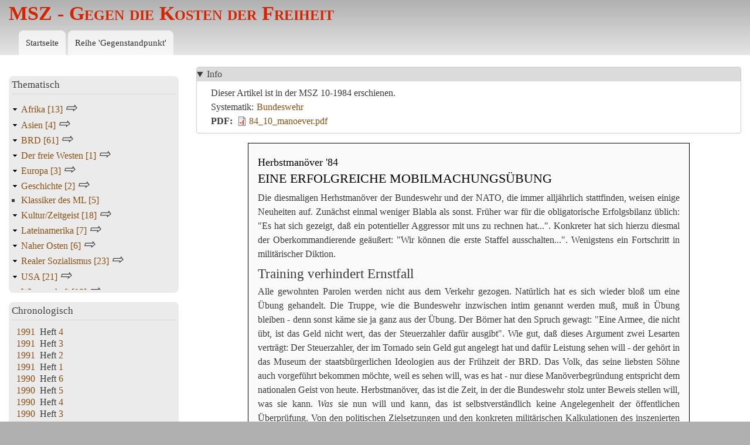

--- FILE ---
content_type: text/html; charset=UTF-8
request_url: https://msz.gegenstandpunkt.com/1984-10-eine-erfolgreiche-mobilmachungsuebung
body_size: 14897
content:
<!DOCTYPE html>
<html lang="de" dir="ltr">
  <head>
    <meta charset="utf-8" />
<meta name="msapplication-TileColor" content="#da532c" />
<meta name="msapplication-config" content="browserconfig.xml" />
<meta name="theme-color" content="#ffffff" />
<meta name="Generator" content="Drupal 10 (https://www.drupal.org)" />
<meta name="MobileOptimized" content="width" />
<meta name="HandheldFriendly" content="true" />
<meta name="viewport" content="width=device-width, initial-scale=1.0" />
<link rel="apple-touch-icon" sizes="180x180" href="/sites/msz8/files/favicons/apple-touch-icon.png" />
<link rel="icon" type="image/png" sizes="32x32" href="/sites/msz8/files/favicons/favicon-32x32.png" />
<link rel="icon" type="image/png" sizes="16x16" href="/sites/msz8/files/favicons/favicon-16x16.png" />
<link rel="manifest" href="/sites/msz8/files/favicons/site.webmanifest" />
<link rel="mask-icon" href="/sites/msz8/files/favicons/safari-pinned-tab.svg" color="#5bbad5" />
<link rel="shortcut icon" href="/sites/msz8/files/favicons/favicon.ico" />
<link rel="canonical" href="http://msz.gegenstandpunkt.com/1984-10-eine-erfolgreiche-mobilmachungsuebung" />
<link rel="shortlink" href="http://msz.gegenstandpunkt.com/node/15704" />

    <title>EINE ERFOLGREICHE MOBILMACHUNGSÜBUNG | MSZ - Gegen die Kosten der Freiheit</title>
    <link rel="stylesheet" media="all" href="/sites/msz8/files/css/css_L_meLcxdtb3xwU_TDcEiXRgx6gVjhDZcPZfQO1EVjB8.css?delta=0&amp;language=de&amp;theme=bartik_msz&amp;include=eJx1zkEOwjAMRNELheZIkRNMamHHUiYF0tMjVbCgEptZvL-ZTH3IPRYlYC6ZwCH_0E30TMYAVcaXq3omvWBMlVY_mgz7uRTvHJt3I5WdwyrcqZdVCmka9PLmNpNx2-L_FDAx2OJx9SH8RDx2Mb9uym8K01G4" />
<link rel="stylesheet" media="all" href="/sites/msz8/files/css/css_oAW6XfBWoymWOkQ89U9qjnyl8SICYTJMCIEX2YEU7aw.css?delta=1&amp;language=de&amp;theme=bartik_msz&amp;include=eJx1zkEOwjAMRNELheZIkRNMamHHUiYF0tMjVbCgEptZvL-ZTH3IPRYlYC6ZwCH_0E30TMYAVcaXq3omvWBMlVY_mgz7uRTvHJt3I5WdwyrcqZdVCmka9PLmNpNx2-L_FDAx2OJx9SH8RDx2Mb9uym8K01G4" />
<link rel="stylesheet" media="print" href="/sites/msz8/files/css/css_b2IQ7C84xU624HyH2y9dGtUsBdeq1Cu_QKV5TByyLms.css?delta=2&amp;language=de&amp;theme=bartik_msz&amp;include=eJx1zkEOwjAMRNELheZIkRNMamHHUiYF0tMjVbCgEptZvL-ZTH3IPRYlYC6ZwCH_0E30TMYAVcaXq3omvWBMlVY_mgz7uRTvHJt3I5WdwyrcqZdVCmka9PLmNpNx2-L_FDAx2OJx9SH8RDx2Mb9uym8K01G4" />
<link rel="stylesheet" media="all" href="/sites/msz8/files/css/css_EH83m9PEv_6b1Vya6YKmvpmkXiIGYA1PecTHERIUVyE.css?delta=3&amp;language=de&amp;theme=bartik_msz&amp;include=eJx1zkEOwjAMRNELheZIkRNMamHHUiYF0tMjVbCgEptZvL-ZTH3IPRYlYC6ZwCH_0E30TMYAVcaXq3omvWBMlVY_mgz7uRTvHJt3I5WdwyrcqZdVCmka9PLmNpNx2-L_FDAx2OJx9SH8RDx2Mb9uym8K01G4" />

    
  </head>
  <body class="layout-one-sidebar layout-sidebar-first path-node page-node-type-msz-artikel">
        <a href="#main-content" class="visually-hidden focusable skip-link">
      Direkt zum Inhalt
    </a>
    
      <div class="dialog-off-canvas-main-canvas" data-off-canvas-main-canvas>
    <div id="page-wrapper">
  <div id="page">
    <header id="header" class="header" role="banner">
      <div class="section layout-container clearfix">
        
          <div class="clearfix region region-header">
    <div id="block-bartik-msz-branding" class="clearfix site-branding block block-system block-system-branding-block">
  
    
          <div class="site-branding__text">
              <div class="site-branding__name">
          <a href="/" rel="home">MSZ - Gegen die Kosten der Freiheit</a>
        </div>
                </div>
  </div>

  </div>

          <div class="region region-primary-menu">
    
<nav role="navigation" aria-labelledby="block-hauptnavigation-menu" id="block-hauptnavigation" class="block block-menu navigation menu--main">
            
  <h2 class="visually-hidden" id="block-hauptnavigation-menu">Hauptnavigation</h2>
  

        <div class="content">
            <div class="menu-toggle-target menu-toggle-target-show" id="show-block-hauptnavigation"></div>
      <div class="menu-toggle-target" id="hide-block-hauptnavigation"></div>
      <a class="menu-toggle" href="#show-block-hauptnavigation">&mdash; Hauptnavigation anzeigen</a>
      <a class="menu-toggle menu-toggle--hide" href="#hide-block-hauptnavigation">Ausblenden &mdash; Hauptnavigation</a>
      
              <ul class="clearfix menu">
                    <li class="menu-item">
        <a href="/" title="Zur Startseite dieser Website" data-drupal-link-system-path="&lt;front&gt;">Startseite</a>
              </li>
                <li class="menu-item">
        <a href="/reihe-gegenstandpunkt" data-drupal-link-system-path="reihe-gegenstandpunkt">Reihe &#039;Gegenstandpunkt&#039;</a>
              </li>
        </ul>
  


    </div>
  </nav>

  </div>

      </div>
    </header>
          <div class="highlighted">
        <aside class="layout-container section clearfix" role="complementary">
            <div class="region region-highlighted">
    <div data-drupal-messages-fallback class="hidden"></div>

  </div>

        </aside>
      </div>
            <div id="main-wrapper" class="layout-main-wrapper layout-container clearfix">
      <div id="main" class="layout-main clearfix">
        
        <main id="content" class="column main-content" role="main">
          <section class="section">
            <a id="main-content" tabindex="-1"></a>
              <div class="region region-content">
    <div class="field__label_pdf field__label_rtf field__value_systematik node node--type-msz-artikel node--view-mode-full ds-1col clearfix">

  

  <article>
    <details id="artikel-info" class="js-form-wrapper form-wrapper" open="open">    <summary role="button" aria-controls="artikel-info" aria-expanded="true">Info</summary><div class="details-wrapper">
    
            <div class="field field--name-dynamic-token-fieldnode-erschienen-in-welcher-zeitschrif field--type-ds field--label-hidden field__item"><p>Dieser Artikel ist in der MSZ 10-1984 erschienen.</p>
</div>
      
  <div class="field field--name-field-systematik field--type-entity-reference field--label-inline clearfix">
    <div class="field__label">Systematik</div>
          <div class="field__items">
              <div class="field__item"><a href="/bundeswehr" hreflang="und">Bundeswehr</a></div>
              </div>
      </div>

  <div class="field field--name-field-pdf field--type-file field--label-inline clearfix">
    <div class="field__label">PDF</div>
              <div class="field__item">
<span class="file file--mime-application-pdf file--application-pdf"> <a href="/sites/msz8/files/artikel/pdf/84_10_manoever.pdf" type="application/pdf">84_10_manoever.pdf</a></span>
</div>
          </div>
</div>
</details>

<section  id="artikeltext">
    
            <div class="field field--name-dynamic-token-fieldnode-kombinierter-titel field--type-ds field--label-hidden field__item"><h1><span class="subsup">Herbstmanöver '84</span><br>
EINE ERFOLGREICHE MOBILMACHUNGSÜBUNG</h1>
</div>
      
            <div class="clearfix text-formatted field field--name-body field--type-text-with-summary field--label-hidden field__item"><p>Die diesmaligen Herhstmanöver der Bundeswehr und der NATO, die immer alljährlich stattfinden, weisen einige Neuheiten auf. Zunächst einmal weniger Blabla als sonst. Früher war für die obligatorische Erfolgsbilanz üblich: "Es hat sich gezeigt, daß ein potentieller Aggressor mit uns zu rechnen hat...". Konkreter hat sich hierzu diesmal der Oberkommandierende geäußert: "Wir können die erste Staffel ausschalten...". Wenigstens ein Fortschritt in militärischer Diktion.</p>
<h2>Training verhindert Ernstfall</h2>
<p>Alle gewohnten Parolen werden nicht aus dem Verkehr gezogen. Natürlich hat es sich wieder bloß um eine Übung gehandelt. Die Truppe, wie die Bundeswehr inzwischen intim genannt werden muß, muß in Übung bleiben - denn sonst käme sie ja ganz aus der Übung. Der Börner hat den Spruch gewagt: "Eine Armee, die nicht übt, ist das Geld nicht wert, das der Steuerzahler dafür ausgibt". Wie gut, daß dieses Argument zwei Lesarten verträgt: Der Steuerzahler, der im Tornado sein Geld gut angelegt hat und dafür Leistung sehen will - der gehört in das Museum der staatsbürgerlichen Ideologien aus der Frühzeit der BRD. Das Volk, das seine liebsten Söhne auch vorgeführt bekommen möchte, weil es sehen will, was es hat - nur diese Manöverbegründung entspricht dem nationalen Geist von heute. Herbstmanöver, das ist die Zeit, in der die Bundeswehr stolz unter Beweis stellen will, was sie kann. <em>Was</em> sie nun will und kann, das ist selbstverständlich keine Angelegenheit der öffentlichen Überprüfung. Von den politischen Zielsetzungen und den konkreten militärischen Kalkulationen des inszenierten Kriegstheaters bleibt in der Kommunikation zwischen Bevölkerung, Militär und Staat lediglich eine Gewißheit übrig: daß es geklappt hat. Wer darüber einen näheren Bescheid will, der wird aber auch nicht unbedingt im Stich gelassen. Um eine effektive Kriegführung gegen den Osten geht es der NATO, aber dies ist bitte schön ganz bestimmt nur die Angelegenheit eines gerechten Verteidigungskrieges. Um eine frühzeitige Zerschlagung des Feindes bereits in seinen hintersten Verteidigungsbastionen geht es den Militärführern unseres Bündnisses, aber die Erprobung dieser Fähigkeiten gilt natürlich nur für den Fall eines Angriffs des Gegners, und um diesen vor einer "möglichen Fehleinschätzung unserer Stärke" zu warnen. Die Bundeswehr muß so schon deshalb immerzu ins Manöver, bloß damit der Gegner im Osten nicht auf die Idee kommt, die Bundeswehr wäre so feig, sich um einen Beweis ihrer Stärke zu drücken. So ist das nämlich! Also: die NATO bringt sich in Manövern pausenlos auf die Kriegsstärke, die sie demonstrieren will, erprobt stets aufs Neue ihre Durchschlagskraft im Angriff - aber wozu? Klar: Wegen der <em>Eindämmung</em> einer Aggression, die <em>ihr</em> auferlegt werden wird. So beweist die NATO wie die Bundeswehr mit jedem erfolgreichen Test der Vernichtung des als zum Angriff bereit unterstellten Feindes natürlich nur eines: ihre Unschuld, zu der sie tapfer stehen wird. Und der ideologisch etwas geschulte Mensch hat von alledem nur den Beweis in der Hand, daß die Militärführer der NATO den jahrzehntelang den Russen einseitig zuerkannten <em>Offensivgeist</em> inzwischen ganz offiziell und unbekümmert für sich in Anspruch nehmen - aber bitte schön immer noch für was? Eben ausschließlich für den Fall des Falles, den man selbst nie und nimmer will. Angesichts solchen Selbstbewutseins unserer gut geschulten Offiziere versteht man schon, warum so mancher Pastor des Friedens nicht ganz durchblickt, wenn er gutgläubig um Auskunft bittet...</p>
<h2>Trainingseinheit "Ernstfall"</h2>
<p>Jenseits solcher ideologischen Fragen des Herbstmanövers muß allerdings zumindest Klarheit darüber bestehen, daß bereits die Rede von einem Manöver, das <em>i&nbsp;</em>m <em>Unterschied</em> zu einem normalen Kasernenhofalltag stattgefunden haben soll, eine Irreführung darstellt. Die Bundeswehr befleißigt sich bereits seit langem einer das ganze Jahr über stattfindenden Manöverpraxis und ihre Begründung dafür ist kriegsexistentiell. Die BRD wäre klein, gefährdet und so nahe dran an der feindlichen Front, daß nur die ständige Bereitschaft zum Zuschlagen für Abschreckung sorgen könne. Diese Motivation der Bundeswehr paßt - im Unterschied zu Meinungen der Friedensbewegung naturgemäß hervorragend zu dem Befehl aus Washington, die NATO-Streitkräfte sollten nach Jahren der Entspannung ihre Kriegsbereitschaft auf Vordermann bringen, damit die Sowjetunion die Zeichen der Zeit verstehe. Und den Herbstmanövern '84 merkt man schon rein äußerlich an, wie ihr Inhalt nicht aus bloßen Gefechtsübungen besteht. Da wird ganz selbstverständlich umfassende Kriegsbereitschaft auf der ganzen NATO-Linie abgehalten und demonstriert - vom Nordkap bis Anatolien sind an die 1 Million Mann unterwegs, um in einer zusammenhängenden Manöverfront Mobilmachung gegen den Osten zu trainieren. Unter diesen Umständen nehmen die Beschwerden aus dem Osten zu, die NATO lasse entgegen sonst üblicher Praxis gegenwärtig nicht erkennen, was Manövertätigkeit von einem insgeheimen Kriegsaufmarsch noch unterscheide. Und da wundert man sich hierzulande total verständnislos, wenn der Warschauer Pakt in seinen Manövern die Verteidigung gegen eine Invasion aus dem Westen übt. Den Mobilmachungscharakter der Herbstmanöver hat die Bundeswehr im übrigen dadurch unterstrichen, da zum ersten Mal auch Polizei, Feuerwehr und Bundesgrenzschutz mitmachen mußten - als natürliche Unterstützungstruppen für Aufgaben jenseits und diesseits der Front. Da mußten dann auch Feldpost und Verbindungen zu anderen zivilen Einrichtungen geübt werden. Zwar ist mit dieser Praxis ein jahrzehntelang sorgsam gepflegter Schein im Aufbau des bundesdeutschen Gewaltapparats - die Trennung von Militär- und Polizeifunktion - von heute auf morgen abgebaut worden, doch ist daraus beruhigenderweise kein öffentlicher Lärm entstanden. Unsere Medien, die auf Draht sind, haben selbstverständlich gemerkt, daß die Zeiten des <em>ideologischen</em> Systemvergleichs mit der DDR -: "militarisierte Gesellschaft" vorüber sind. Deshalb ist dieser Fortschritt der "inneren Formierung" auch kein Skandal.</p>
<h2>Ein gutes Volk liebt seine Wehrmacht</h2>
<p>Der eigentliche Schlager des Kriegsherbstes '84 unter deutschen NATO-Landen ist aber eindeutig die früher nie so demonstrierte unverbrüchliche <em>Einheit</em> <em>von</em> <em>Militär</em> <em>und</em> <em>Volk</em>. Daß <em>die</em> Bundesdeutschen hinter ihrer bewaffneten Macht stehen, diesen Schulterschluß wollte die Bonner Regierung unbedingt demonstriert sehen. Ohne Neid muß man ihr lassen: dieser Zweck hat sich voll und ganz erfüllt. Wie nie zuvor agitierte die Bundeswehr unter der Bevölkerung für ihre Ziele - ohne auf irgendeinen Widerstand zu stoßen. Freie Fahrt für die Truppe nicht bloß auf der Autobahn, so lautete der Inhalt ihrer Flugblätter, und dabei ging es nicht um die Respektierung von Privatinteressen sondern schlicht um Verhaltensmaßregeln für Zivilisten im Ernstfall. Wie man hört, war die Bundeswehr ganz begeistert über richtigen Jubel, der ihr vor Ort entgegengebracht worden ist. Die bundesdeutschen Provinzzeitungen waren voll von Berichten über längst vergessen geglaubte Tugenden des einfachen Volkes. Wie früher war's anscheinend. Deutsche Mütter bemuttern tapfere deutsche Söhne während einer kurzen Manöverpause mit Kaffee und Kuchen. Genau um solche Begegnungen lebensnah schildern zu können, waren nicht wenige bundesdeutsche Reporter unterwegs. Die Barbara Dickmann mutete sich sogar zwölf Stunden auf einem Schnellboot in der Ostsee zu, um am Schluß ihres ergreifenden Berichtes über das harte Männerleben an Bord wie folgt zusammenzuschmelzen: "Noch morgens um drei singen wir Seemannslieder. Von Wasser, Sturm und körperlicher Anstrengung, die streßt, habe ich das Gefühl, einer von ihnen zu sein..."</p>
<h2>Übungen am inneren Feind</h2>
<p>Die Solidarität mit dem Soldatenvolk ohne jeden Zweifel war das auch das Ideal der Friedensbewegten, die sich zum Zweck gesetzt hatten, in das Herbstmanöver durch symbolischen Widerstand einzugreifen. Ihr Wunsch ging nicht in Erfüllung, denn sie wurden schnurstracks als Störenfriede einer <em>vorhandenen</em> nationalen Einheitsfront be- bzw. mißhandelt. Mit besten, vor allem aber auch mit bescheidenen Absichten gekommen, wurden sie abwechselnd von der Feuerwehr weggespült, von den Massen beschimpft, für eine Weile auch einmal gelassen, dann wieder heftig verhaftet und zu guter Letzt von Nachwuchsoffizieren im Fernsehen offen verspottet: Ob sie denn nicht merken, wie unerwünscht sie sind?</p>
<p>Die Regierung und die staatstreue Presse hat gebührend die Erfolglosigkeit der Friedensaktivisten herausgestellt, um auf der anderen Seite keinen Zweifel daran zu lassen, daß es hier um <em>Sabotage</em> geht und sonst nichts:</p>
<blockquote><p> <cite>"Die Aktionen der Friedensbewegung sind in Wahrheit Manöver für diejenigen, die im Ernstfall den sowjetischen Angriffsdivisionen den Weg nach Westen öffnen sollen. Die Drahtzieher versuchen dabei, friedliche junge Menschen zur 5. Kolonne Moskaus zu machen."</cite></p></blockquote>
<p>Angesichts dieser entschlossenen Kriegserklärung von oben gegen alle, die sich in der Republik möglicherweise gegen die Aufrüstung praktisch erklären könnten, ist wieder einmal zu konstatieren, daß Friedensbewegte ihre Bedrohung einfach nicht zur Kenntnis nehmen wollen. Was sie dagegen setzen, ist einerseits ihr unbeugsames Bekenntnis zum Vaterland als den Berechtigungstitel ihrer Kritik, der einfach nicht honoriert wird und immer dümmlicher wird:</p>
<blockquote><p> <cite>"Die Bundesrepublik soll immer mehr in eine Art Vorkriegszustand versetzt werden (!) und wird defacto wie eine Militärkolonie behandelt."</cite></p></blockquote>
<p>Andererseits bringen sie es jetzt in Sachen Widerstand nur noch zum Bekenntnis zum Nichtstun und zum hohlen Pathos:</p>
<blockquote><p> <cite>"Der Mobilisierung des Militärs setzen wir eine Mobilisierung des Lebens entgegen. Dem Terror der Panzer und der Flugzeuge die Stärke der Gewaltfreiheit."</cite></p></blockquote>
<p>So wird das deutsche Militär samt seinem Kampfauftrag dadurch kritisiert, daß man es vor einem imaginären und von außen kommenden Mißbrauch <em>i&nbsp;</em>n <em>Schutz</em> <em>nimmt</em>.</p>
<p>Traurig zu sehen, wie die offiziellen Kriegsgegner als <em>letzte</em> den Glauben pflegen, ihre Truppe sei für den Frieden da und zum Schutz von allem, was wir lieben. Vor diesem Ideal gerät ihnen jede praktische Demonstration uon Kriegszielen als "verfehlte Strategie". Kein Wunder, daß ihnen jeder dahergelaufene Offizier, nachdem er sie ohne Schwierigkeiten auf die Notwendigkeit von NATO und Bundeswehr vereidigt hat, ihre "Blauäugigkeit" in Kriegsdingen spottend vorrrechnet.</p>
<p>Diese Einmischung, die wie jede andere unsachgemäß ist, gehört also abgestellt.</p>
<p>Dramatischer Appell von Staatssekretär Spranger (CSU:)</p>
<p>"WIR MÜSSEN UNS ENDLICH WEHREN!"</p>
<blockquote><p> <cite>"Unser Land wird von einer Verbrechensflut überschwemmt. Gleichzeitig werden Gesetzesvergehen verharmlost und auf unerträgliche Weise sogar gerechtfertigt. Es ist allerhöchste Zeit, daß der Staat sich im Interesse seiner Bürger dagegen wehrt.</cite></p>
<p><cite>BamS: Was sind die Ursachen dieser Kriminalitätsflut?</cite></p>
<p><cite>Spranger: Eine gefährliche Aufweichung der Moral- und Wertbegriffe und ihre verhängnisvolle Verdrehung: Blockaden, Betriebsbesetzungen, Sitzstreiks, Nötigungen, Körperverletzungen und Sachbeschädigungen werden nicht mehr beim Namen genannt, sondern als 'Gegengewalt' und sogenanntes Widerstandsrecht verharmlost. Dazu kommt, daß zwischen Tat und rechtskräftiger Verurteilung viele Monate, oft Jahre vergehen.</cite></p>
<p><cite>Gefährliche Parolen</cite></p>
<p><cite>BamS: 40 Prozent aller Straftaten werden von Minderjährigen begangen...</cite></p>
<p><cite>Spranger: Dazu muß man sagen: Unsere Jugend kann nicht besser sein als die sie formenden Kräfte. Und das heißt: In manchen Schulen, aber auch in bestimmten Medien, werden den jungen Leuten verschwommene 'Selbstentfaltungswerte' vorgegaukelt. In der Arbeitswelt aber werden Pflichterfüllung und die Anerkennung notwendiger Zwänge gefordert. Damit werden viele Jugendliche nicht fertig.</cite></p>
<p><cite>BamS: Wie soll die Entwicklung gestoppt werden?</cite></p>
<p><cite>Spranger: Wir müssen endlich wieder den Mut aufbringen, Unrecht auch Unrecht zu nennen und es mit allen Mitteln des Rechtsstaates zu verfolgen. Was wir jetzt haben, ist die Aushöhlung des Rechtsstaates, der vor lauter falsch verstandener Liberalität nicht mehr in der Lage ist, den Bürger vor dem Rechtsbruch zu schützen. Wenn wir hier nicht schleunigst umkehren und statt dessen weiter auf die gefährlichen Parolen aus der rot-grünen Ecke hereinfallen, wird diese Demokratie ernsten Schaden nehmen."</cite></p>
</blockquote>
<p>("Bild am Sonntag" vom 30. September)</p>
<h2>Die Front im Inneren</h2>
<p>Die Truppe ist gefechtsklar, und das nicht nur im Manöver, sondern das ganze Jahr. Zur <em>Mobilmachung</em> gehört aber nicht nur die äußere Front: Wirkliche <em>Kampfbereitschaft</em> verträgt keine Insubordination im Inneren. Auch der bloße Anschein ideologischer Aufweichung fällt unter die Rubrik "Kriminalität" und wird einer entsprechenden Behandlung zugeführt. Als ob je irgendwo verharmlost worden wäre, wird jetzt um so härter zugeschlagen. Von <em>Gleichschaltung</em> darf nicht gesprochen werden, weil es hier und heute der <em>Rechtsstaat</em> ist, der sich endlich "<em>wehren</em> <em>muß</em>", um die Demokratie zu retten. Jetzt, da "wir" endlich hingekommen sind, "wird so aufgeräumt, daß es von diesen Typen keiner mehr wagt, das Maul aufzureißen".</p>
</div>
      
  </section>
  </article>

</div>


  </div>

          </section>
        </main>
                  <div id="sidebar-first" class="column sidebar">
            <aside class="section" role="complementary">
                <div class="region region-sidebar-first">
    <div id="block-hierarchicaltaxonomymenu" class="block block-hierarchical-taxonomy-menu">
  
      <h2>Thematisch</h2>
    
      <div class="content">
      
<ul class="menu hierarchical-taxonomy-menu block-taxonomymenu__menu">
              <li class="menu-item menu-item--expanded block-taxonomymenu__menu-item block-taxonomymenu__menu-item--expanded ">
              <a href="/afrika" class="block-taxonomymenu__link ">
          Afrika <span class="referenced-entity-count">[13]</span>
        </a>
                        <i class="arrow-right parent-toggle" aria-hidden="true"></i><span class="visually-hidden">Expand Secondary Navigation Menu</span>
                          <ul class="menu block-taxonomymenu__submenu collapsed-submenu">
                              <li class="menu-item menu-item--expanded block-taxonomymenu__menu-item block-taxonomymenu__menu-item--expanded ">
              <a href="/nordafrika" class="block-taxonomymenu__link ">
          Nordafrika <span class="referenced-entity-count">[0]</span>
        </a>
                        <i class="arrow-right parent-toggle" aria-hidden="true"></i><span class="visually-hidden">Expand Secondary Navigation Menu</span>
                          <ul class="menu block-taxonomymenu__submenu collapsed-submenu">
                              <li class="menu-item block-taxonomymenu__menu-item ">
              <a href="/tunesien" class="block-taxonomymenu__link ">
          Tunesien <span class="referenced-entity-count">[1]</span>
        </a>
          </li>
          <li class="menu-item block-taxonomymenu__menu-item ">
              <a href="/tschad" class="block-taxonomymenu__link ">
          Tschad <span class="referenced-entity-count">[3]</span>
        </a>
          </li>
          <li class="menu-item block-taxonomymenu__menu-item ">
              <a href="/libyen" class="block-taxonomymenu__link ">
          Libyen <span class="referenced-entity-count">[9]</span>
        </a>
          </li>
          <li class="menu-item block-taxonomymenu__menu-item ">
              <a href="/athiopien" class="block-taxonomymenu__link ">
          Äthiopien <span class="referenced-entity-count">[2]</span>
        </a>
          </li>
  
        </ul>
          </li>
          <li class="menu-item menu-item--expanded block-taxonomymenu__menu-item block-taxonomymenu__menu-item--expanded ">
              <a href="/sudliches-afrika" class="block-taxonomymenu__link ">
          Südliches Afrika <span class="referenced-entity-count">[4]</span>
        </a>
                        <i class="arrow-right parent-toggle" aria-hidden="true"></i><span class="visually-hidden">Expand Secondary Navigation Menu</span>
                          <ul class="menu block-taxonomymenu__submenu collapsed-submenu">
                              <li class="menu-item block-taxonomymenu__menu-item ">
              <a href="/mosambik" class="block-taxonomymenu__link ">
          Mosambik <span class="referenced-entity-count">[1]</span>
        </a>
          </li>
          <li class="menu-item block-taxonomymenu__menu-item ">
              <a href="/zimbabwe" class="block-taxonomymenu__link ">
          Zimbabwe <span class="referenced-entity-count">[1]</span>
        </a>
          </li>
          <li class="menu-item block-taxonomymenu__menu-item ">
              <a href="/rsa" class="block-taxonomymenu__link ">
          RSA <span class="referenced-entity-count">[12]</span>
        </a>
          </li>
          <li class="menu-item block-taxonomymenu__menu-item ">
              <a href="/namibia" class="block-taxonomymenu__link ">
          Namibia <span class="referenced-entity-count">[1]</span>
        </a>
          </li>
          <li class="menu-item block-taxonomymenu__menu-item ">
              <a href="/angola" class="block-taxonomymenu__link ">
          Angola <span class="referenced-entity-count">[1]</span>
        </a>
          </li>
  
        </ul>
          </li>
          <li class="menu-item menu-item--expanded block-taxonomymenu__menu-item block-taxonomymenu__menu-item--expanded ">
              <a href="/schwarzafrika" class="block-taxonomymenu__link ">
          Schwarzafrika <span class="referenced-entity-count">[2]</span>
        </a>
                        <i class="arrow-right parent-toggle" aria-hidden="true"></i><span class="visually-hidden">Expand Secondary Navigation Menu</span>
                          <ul class="menu block-taxonomymenu__submenu collapsed-submenu">
                              <li class="menu-item block-taxonomymenu__menu-item ">
              <a href="/uganda" class="block-taxonomymenu__link ">
          Uganda <span class="referenced-entity-count">[1]</span>
        </a>
          </li>
          <li class="menu-item block-taxonomymenu__menu-item ">
              <a href="/nigeria" class="block-taxonomymenu__link ">
          Nigeria <span class="referenced-entity-count">[1]</span>
        </a>
          </li>
          <li class="menu-item block-taxonomymenu__menu-item ">
              <a href="/liberia" class="block-taxonomymenu__link ">
          Liberia <span class="referenced-entity-count">[1]</span>
        </a>
          </li>
          <li class="menu-item block-taxonomymenu__menu-item ">
              <a href="/ghana" class="block-taxonomymenu__link ">
          Ghana <span class="referenced-entity-count">[1]</span>
        </a>
          </li>
  
        </ul>
          </li>
  
        </ul>
          </li>
          <li class="menu-item menu-item--expanded block-taxonomymenu__menu-item block-taxonomymenu__menu-item--expanded ">
              <a href="/asien" class="block-taxonomymenu__link ">
          Asien <span class="referenced-entity-count">[4]</span>
        </a>
                        <i class="arrow-right parent-toggle" aria-hidden="true"></i><span class="visually-hidden">Expand Secondary Navigation Menu</span>
                          <ul class="menu block-taxonomymenu__submenu collapsed-submenu">
                              <li class="menu-item block-taxonomymenu__menu-item ">
              <a href="/afghanistan" class="block-taxonomymenu__link ">
          Afghanistan <span class="referenced-entity-count">[22]</span>
        </a>
          </li>
          <li class="menu-item block-taxonomymenu__menu-item ">
              <a href="/nepal" class="block-taxonomymenu__link ">
          Nepal <span class="referenced-entity-count">[1]</span>
        </a>
          </li>
          <li class="menu-item block-taxonomymenu__menu-item ">
              <a href="/china" class="block-taxonomymenu__link ">
          China <span class="referenced-entity-count">[19]</span>
        </a>
          </li>
          <li class="menu-item block-taxonomymenu__menu-item ">
              <a href="/indien" class="block-taxonomymenu__link ">
          Indien <span class="referenced-entity-count">[7]</span>
        </a>
          </li>
          <li class="menu-item menu-item--expanded block-taxonomymenu__menu-item block-taxonomymenu__menu-item--expanded ">
              <a href="/indochina" class="block-taxonomymenu__link ">
          Indochina <span class="referenced-entity-count">[1]</span>
        </a>
                        <i class="arrow-right parent-toggle" aria-hidden="true"></i><span class="visually-hidden">Expand Secondary Navigation Menu</span>
                          <ul class="menu block-taxonomymenu__submenu collapsed-submenu">
                              <li class="menu-item block-taxonomymenu__menu-item ">
              <a href="/vietnam" class="block-taxonomymenu__link ">
          Vietnam <span class="referenced-entity-count">[4]</span>
        </a>
          </li>
          <li class="menu-item block-taxonomymenu__menu-item ">
              <a href="/kampuchea" class="block-taxonomymenu__link ">
          Kampuchea <span class="referenced-entity-count">[1]</span>
        </a>
          </li>
  
        </ul>
          </li>
          <li class="menu-item block-taxonomymenu__menu-item ">
              <a href="/japan" class="block-taxonomymenu__link ">
          Japan <span class="referenced-entity-count">[8]</span>
        </a>
          </li>
          <li class="menu-item block-taxonomymenu__menu-item ">
              <a href="/pakistan" class="block-taxonomymenu__link ">
          Pakistan <span class="referenced-entity-count">[1]</span>
        </a>
          </li>
          <li class="menu-item block-taxonomymenu__menu-item ">
              <a href="/sudkorea" class="block-taxonomymenu__link ">
          Südkorea <span class="referenced-entity-count">[5]</span>
        </a>
          </li>
          <li class="menu-item menu-item--expanded block-taxonomymenu__menu-item block-taxonomymenu__menu-item--expanded ">
              <a href="/sudostasien" class="block-taxonomymenu__link ">
          Südostasien <span class="referenced-entity-count">[0]</span>
        </a>
                        <i class="arrow-right parent-toggle" aria-hidden="true"></i><span class="visually-hidden">Expand Secondary Navigation Menu</span>
                          <ul class="menu block-taxonomymenu__submenu collapsed-submenu">
                              <li class="menu-item block-taxonomymenu__menu-item ">
              <a href="/philippinen" class="block-taxonomymenu__link ">
          Philippinen <span class="referenced-entity-count">[2]</span>
        </a>
          </li>
  
        </ul>
          </li>
  
        </ul>
          </li>
          <li class="menu-item menu-item--expanded block-taxonomymenu__menu-item block-taxonomymenu__menu-item--expanded ">
              <a href="/brd" class="block-taxonomymenu__link ">
          BRD <span class="referenced-entity-count">[61]</span>
        </a>
                        <i class="arrow-right parent-toggle" aria-hidden="true"></i><span class="visually-hidden">Expand Secondary Navigation Menu</span>
                          <ul class="menu block-taxonomymenu__submenu collapsed-submenu">
                              <li class="menu-item block-taxonomymenu__menu-item ">
              <a href="/kirche-christentum" class="block-taxonomymenu__link ">
          Kirche / Christentum <span class="referenced-entity-count">[43]</span>
        </a>
          </li>
          <li class="menu-item menu-item--expanded block-taxonomymenu__menu-item block-taxonomymenu__menu-item--expanded ">
              <a href="/opposition" class="block-taxonomymenu__link ">
          Opposition <span class="referenced-entity-count">[3]</span>
        </a>
                        <i class="arrow-right parent-toggle" aria-hidden="true"></i><span class="visually-hidden">Expand Secondary Navigation Menu</span>
                          <ul class="menu block-taxonomymenu__submenu collapsed-submenu">
                              <li class="menu-item menu-item--expanded block-taxonomymenu__menu-item block-taxonomymenu__menu-item--expanded ">
              <a href="/bewegungen-diverse" class="block-taxonomymenu__link ">
          Bewegungen, diverse <span class="referenced-entity-count">[0]</span>
        </a>
                        <i class="arrow-right parent-toggle" aria-hidden="true"></i><span class="visually-hidden">Expand Secondary Navigation Menu</span>
                          <ul class="menu block-taxonomymenu__submenu collapsed-submenu">
                              <li class="menu-item block-taxonomymenu__menu-item ">
              <a href="/volkszahlungsboykott" class="block-taxonomymenu__link ">
          Volkszählungsboykott <span class="referenced-entity-count">[3]</span>
        </a>
          </li>
          <li class="menu-item block-taxonomymenu__menu-item ">
              <a href="/iwf-kampagne" class="block-taxonomymenu__link ">
          IWF-Kampagne <span class="referenced-entity-count">[7]</span>
        </a>
          </li>
          <li class="menu-item block-taxonomymenu__menu-item ">
              <a href="/wackersdorf" class="block-taxonomymenu__link ">
          Wackersdorf <span class="referenced-entity-count">[3]</span>
        </a>
          </li>
  
        </ul>
          </li>
          <li class="menu-item menu-item--expanded block-taxonomymenu__menu-item block-taxonomymenu__menu-item--expanded ">
              <a href="/friedensbewegung" class="block-taxonomymenu__link ">
          Friedensbewegung <span class="referenced-entity-count">[70]</span>
        </a>
                        <i class="arrow-right parent-toggle" aria-hidden="true"></i><span class="visually-hidden">Expand Secondary Navigation Menu</span>
                          <ul class="menu block-taxonomymenu__submenu collapsed-submenu">
                              <li class="menu-item block-taxonomymenu__menu-item ">
              <a href="/friedensbewegung-rechte-kritik" class="block-taxonomymenu__link ">
          Friedensbewegung und rechte Kritik <span class="referenced-entity-count">[2]</span>
        </a>
          </li>
  
        </ul>
          </li>
          <li class="menu-item menu-item--expanded block-taxonomymenu__menu-item block-taxonomymenu__menu-item--expanded ">
              <a href="/grune" class="block-taxonomymenu__link ">
          Grüne <span class="referenced-entity-count">[56]</span>
        </a>
                        <i class="arrow-right parent-toggle" aria-hidden="true"></i><span class="visually-hidden">Expand Secondary Navigation Menu</span>
                          <ul class="menu block-taxonomymenu__submenu collapsed-submenu">
                              <li class="menu-item block-taxonomymenu__menu-item ">
              <a href="/okologie" class="block-taxonomymenu__link ">
          Ökologie <span class="referenced-entity-count">[8]</span>
        </a>
          </li>
          <li class="menu-item block-taxonomymenu__menu-item ">
              <a href="/greenpeace" class="block-taxonomymenu__link ">
          Greenpeace <span class="referenced-entity-count">[2]</span>
        </a>
          </li>
  
        </ul>
          </li>
          <li class="menu-item block-taxonomymenu__menu-item ">
              <a href="/terroristen" class="block-taxonomymenu__link ">
          Terroristen <span class="referenced-entity-count">[13]</span>
        </a>
          </li>
          <li class="menu-item menu-item--expanded block-taxonomymenu__menu-item block-taxonomymenu__menu-item--expanded ">
              <a href="/linke" class="block-taxonomymenu__link ">
          Linke <span class="referenced-entity-count">[52]</span>
        </a>
                        <i class="arrow-right parent-toggle" aria-hidden="true"></i><span class="visually-hidden">Expand Secondary Navigation Menu</span>
                          <ul class="menu block-taxonomymenu__submenu collapsed-submenu">
                              <li class="menu-item block-taxonomymenu__menu-item ">
              <a href="/undogmatische" class="block-taxonomymenu__link ">
          Undogmatische <span class="referenced-entity-count">[1]</span>
        </a>
          </li>
          <li class="menu-item block-taxonomymenu__menu-item ">
              <a href="/revis" class="block-taxonomymenu__link ">
          Revis <span class="referenced-entity-count">[11]</span>
        </a>
          </li>
          <li class="menu-item block-taxonomymenu__menu-item ">
              <a href="/radikale-linke" class="block-taxonomymenu__link ">
          Radikale Linke <span class="referenced-entity-count">[1]</span>
        </a>
          </li>
          <li class="menu-item block-taxonomymenu__menu-item ">
              <a href="/k-gruppen" class="block-taxonomymenu__link ">
          K-Gruppen <span class="referenced-entity-count">[3]</span>
        </a>
          </li>
          <li class="menu-item block-taxonomymenu__menu-item ">
              <a href="/autonome" class="block-taxonomymenu__link ">
          Autonome <span class="referenced-entity-count">[5]</span>
        </a>
          </li>
  
        </ul>
          </li>
  
        </ul>
          </li>
          <li class="menu-item menu-item--expanded block-taxonomymenu__menu-item block-taxonomymenu__menu-item--expanded ">
              <a href="/offentlichkeit" class="block-taxonomymenu__link ">
          Öffentlichkeit <span class="referenced-entity-count">[20]</span>
        </a>
                        <i class="arrow-right parent-toggle" aria-hidden="true"></i><span class="visually-hidden">Expand Secondary Navigation Menu</span>
                          <ul class="menu block-taxonomymenu__submenu collapsed-submenu">
                              <li class="menu-item menu-item--expanded block-taxonomymenu__menu-item block-taxonomymenu__menu-item--expanded ">
              <a href="/presse" class="block-taxonomymenu__link ">
          Presse <span class="referenced-entity-count">[16]</span>
        </a>
                        <i class="arrow-right parent-toggle" aria-hidden="true"></i><span class="visually-hidden">Expand Secondary Navigation Menu</span>
                          <ul class="menu block-taxonomymenu__submenu collapsed-submenu">
                              <li class="menu-item block-taxonomymenu__menu-item ">
              <a href="/wirtschaftsjournaille" class="block-taxonomymenu__link ">
          Wirtschaftsjournaille <span class="referenced-entity-count">[4]</span>
        </a>
          </li>
          <li class="menu-item block-taxonomymenu__menu-item ">
              <a href="/taz" class="block-taxonomymenu__link ">
          taz <span class="referenced-entity-count">[8]</span>
        </a>
          </li>
          <li class="menu-item block-taxonomymenu__menu-item ">
              <a href="/spiegel" class="block-taxonomymenu__link ">
          Spiegel <span class="referenced-entity-count">[17]</span>
        </a>
          </li>
          <li class="menu-item block-taxonomymenu__menu-item ">
              <a href="/faz" class="block-taxonomymenu__link ">
          FAZ <span class="referenced-entity-count">[1]</span>
        </a>
          </li>
          <li class="menu-item block-taxonomymenu__menu-item ">
              <a href="/bild" class="block-taxonomymenu__link ">
          BILD <span class="referenced-entity-count">[6]</span>
        </a>
          </li>
  
        </ul>
          </li>
          <li class="menu-item block-taxonomymenu__menu-item ">
              <a href="/fernsehen" class="block-taxonomymenu__link ">
          Fernsehen <span class="referenced-entity-count">[16]</span>
        </a>
          </li>
  
        </ul>
          </li>
          <li class="menu-item menu-item--expanded block-taxonomymenu__menu-item block-taxonomymenu__menu-item--expanded ">
              <a href="/kernenergie" class="block-taxonomymenu__link ">
          Kernenergie <span class="referenced-entity-count">[32]</span>
        </a>
                        <i class="arrow-right parent-toggle" aria-hidden="true"></i><span class="visually-hidden">Expand Secondary Navigation Menu</span>
                          <ul class="menu block-taxonomymenu__submenu collapsed-submenu">
                              <li class="menu-item block-taxonomymenu__menu-item ">
              <a href="/akw-gegner" class="block-taxonomymenu__link ">
          AKW-Gegner <span class="referenced-entity-count">[6]</span>
        </a>
          </li>
  
        </ul>
          </li>
          <li class="menu-item menu-item--expanded block-taxonomymenu__menu-item block-taxonomymenu__menu-item--expanded ">
              <a href="/innenpolitik" class="block-taxonomymenu__link ">
          Innenpolitik <span class="referenced-entity-count">[0]</span>
        </a>
                        <i class="arrow-right parent-toggle" aria-hidden="true"></i><span class="visually-hidden">Expand Secondary Navigation Menu</span>
                          <ul class="menu block-taxonomymenu__submenu collapsed-submenu">
                              <li class="menu-item block-taxonomymenu__menu-item ">
              <a href="/innere-sicherheit" class="block-taxonomymenu__link ">
          Innere Sicherheit <span class="referenced-entity-count">[18]</span>
        </a>
          </li>
          <li class="menu-item block-taxonomymenu__menu-item ">
              <a href="/haushalt" class="block-taxonomymenu__link ">
          Haushalt <span class="referenced-entity-count">[10]</span>
        </a>
          </li>
          <li class="menu-item block-taxonomymenu__menu-item ">
              <a href="/auslanderpolitik" class="block-taxonomymenu__link ">
          Ausländerpolitik <span class="referenced-entity-count">[19]</span>
        </a>
          </li>
  
        </ul>
          </li>
          <li class="menu-item menu-item--expanded block-taxonomymenu__menu-item block-taxonomymenu__menu-item--expanded ">
              <a href="/wirtschaftspolitik" class="block-taxonomymenu__link ">
          Wirtschaftspolitik <span class="referenced-entity-count">[10]</span>
        </a>
                        <i class="arrow-right parent-toggle" aria-hidden="true"></i><span class="visually-hidden">Expand Secondary Navigation Menu</span>
                          <ul class="menu block-taxonomymenu__submenu collapsed-submenu">
                              <li class="menu-item block-taxonomymenu__menu-item ">
              <a href="/sachverstandigenrat" class="block-taxonomymenu__link ">
          Sachverständigenrat <span class="referenced-entity-count">[1]</span>
        </a>
          </li>
          <li class="menu-item menu-item--expanded block-taxonomymenu__menu-item block-taxonomymenu__menu-item--expanded ">
              <a href="/einzelne-branchen" class="block-taxonomymenu__link ">
          Einzelne Branchen <span class="referenced-entity-count">[0]</span>
        </a>
                        <i class="arrow-right parent-toggle" aria-hidden="true"></i><span class="visually-hidden">Expand Secondary Navigation Menu</span>
                          <ul class="menu block-taxonomymenu__submenu collapsed-submenu">
                              <li class="menu-item block-taxonomymenu__menu-item ">
              <a href="/werften" class="block-taxonomymenu__link ">
          Werften <span class="referenced-entity-count">[2]</span>
        </a>
          </li>
          <li class="menu-item block-taxonomymenu__menu-item ">
              <a href="/stahl" class="block-taxonomymenu__link ">
          Stahl <span class="referenced-entity-count">[12]</span>
        </a>
          </li>
          <li class="menu-item block-taxonomymenu__menu-item ">
              <a href="/elektroindustrie" class="block-taxonomymenu__link ">
          Elektroindustrie <span class="referenced-entity-count">[3]</span>
        </a>
          </li>
          <li class="menu-item block-taxonomymenu__menu-item ">
              <a href="/chemieindustrie" class="block-taxonomymenu__link ">
          Chemieindustrie <span class="referenced-entity-count">[1]</span>
        </a>
          </li>
          <li class="menu-item block-taxonomymenu__menu-item ">
              <a href="/autoindustrie" class="block-taxonomymenu__link ">
          Autoindustrie <span class="referenced-entity-count">[7]</span>
        </a>
          </li>
  
        </ul>
          </li>
          <li class="menu-item block-taxonomymenu__menu-item ">
              <a href="/aussenhandel" class="block-taxonomymenu__link ">
          Außenhandel <span class="referenced-entity-count">[2]</span>
        </a>
          </li>
          <li class="menu-item block-taxonomymenu__menu-item ">
              <a href="/umweltpolitik" class="block-taxonomymenu__link ">
          Umweltpolitik <span class="referenced-entity-count">[15]</span>
        </a>
          </li>
  
        </ul>
          </li>
          <li class="menu-item menu-item--expanded block-taxonomymenu__menu-item block-taxonomymenu__menu-item--expanded ">
              <a href="/sozialpolitik" class="block-taxonomymenu__link ">
          Sozialpolitik <span class="referenced-entity-count">[5]</span>
        </a>
                        <i class="arrow-right parent-toggle" aria-hidden="true"></i><span class="visually-hidden">Expand Secondary Navigation Menu</span>
                          <ul class="menu block-taxonomymenu__submenu collapsed-submenu">
                              <li class="menu-item block-taxonomymenu__menu-item ">
              <a href="/familiefrau" class="block-taxonomymenu__link ">
          Familie/Frau <span class="referenced-entity-count">[15]</span>
        </a>
          </li>
          <li class="menu-item block-taxonomymenu__menu-item ">
              <a href="/wohnungen" class="block-taxonomymenu__link ">
          Wohnungen <span class="referenced-entity-count">[8]</span>
        </a>
          </li>
          <li class="menu-item block-taxonomymenu__menu-item ">
              <a href="/renten" class="block-taxonomymenu__link ">
          Renten <span class="referenced-entity-count">[6]</span>
        </a>
          </li>
          <li class="menu-item block-taxonomymenu__menu-item ">
              <a href="/gesundheit" class="block-taxonomymenu__link ">
          Gesundheit <span class="referenced-entity-count">[18]</span>
        </a>
          </li>
          <li class="menu-item block-taxonomymenu__menu-item ">
              <a href="/beschaftigungspolitik" class="block-taxonomymenu__link ">
          Beschäftigungspolitik <span class="referenced-entity-count">[11]</span>
        </a>
          </li>
  
        </ul>
          </li>
          <li class="menu-item menu-item--expanded block-taxonomymenu__menu-item block-taxonomymenu__menu-item--expanded ">
              <a href="/rechtsstaat" class="block-taxonomymenu__link ">
          Rechtsstaat <span class="referenced-entity-count">[15]</span>
        </a>
                        <i class="arrow-right parent-toggle" aria-hidden="true"></i><span class="visually-hidden">Expand Secondary Navigation Menu</span>
                          <ul class="menu block-taxonomymenu__submenu collapsed-submenu">
                              <li class="menu-item block-taxonomymenu__menu-item ">
              <a href="/demonstrationsrecht-praxis" class="block-taxonomymenu__link ">
          Demonstrationsrecht und -praxis <span class="referenced-entity-count">[16]</span>
        </a>
          </li>
          <li class="menu-item block-taxonomymenu__menu-item ">
              <a href="/arbeitsrecht" class="block-taxonomymenu__link ">
          Arbeitsrecht <span class="referenced-entity-count">[4]</span>
        </a>
          </li>
  
        </ul>
          </li>
          <li class="menu-item menu-item--expanded block-taxonomymenu__menu-item block-taxonomymenu__menu-item--expanded ">
              <a href="/aussenpolitik" class="block-taxonomymenu__link ">
          Außenpolitik <span class="referenced-entity-count">[16]</span>
        </a>
                        <i class="arrow-right parent-toggle" aria-hidden="true"></i><span class="visually-hidden">Expand Secondary Navigation Menu</span>
                          <ul class="menu block-taxonomymenu__submenu collapsed-submenu">
                              <li class="menu-item menu-item--expanded block-taxonomymenu__menu-item block-taxonomymenu__menu-item--expanded ">
              <a href="/ostpolitikdeutsche-frage" class="block-taxonomymenu__link ">
          Ostpolitik/Deutsche Frage <span class="referenced-entity-count">[64]</span>
        </a>
                        <i class="arrow-right parent-toggle" aria-hidden="true"></i><span class="visually-hidden">Expand Secondary Navigation Menu</span>
                          <ul class="menu block-taxonomymenu__submenu collapsed-submenu">
                              <li class="menu-item block-taxonomymenu__menu-item ">
              <a href="/aussiedler" class="block-taxonomymenu__link ">
          Aussiedler <span class="referenced-entity-count">[1]</span>
        </a>
          </li>
          <li class="menu-item block-taxonomymenu__menu-item ">
              <a href="/berlin" class="block-taxonomymenu__link ">
          Berlin <span class="referenced-entity-count">[6]</span>
        </a>
          </li>
          <li class="menu-item block-taxonomymenu__menu-item ">
              <a href="/osthandel" class="block-taxonomymenu__link ">
          Osthandel <span class="referenced-entity-count">[12]</span>
        </a>
          </li>
          <li class="menu-item block-taxonomymenu__menu-item ">
              <a href="/vertriebene" class="block-taxonomymenu__link ">
          Vertriebene <span class="referenced-entity-count">[3]</span>
        </a>
          </li>
  
        </ul>
          </li>
          <li class="menu-item block-taxonomymenu__menu-item ">
              <a href="/anschluss" class="block-taxonomymenu__link ">
          Der Anschluß <span class="referenced-entity-count">[32]</span>
        </a>
          </li>
  
        </ul>
          </li>
          <li class="menu-item menu-item--expanded block-taxonomymenu__menu-item block-taxonomymenu__menu-item--expanded ">
              <a href="/faschisten" class="block-taxonomymenu__link ">
          Faschisten <span class="referenced-entity-count">[4]</span>
        </a>
                        <i class="arrow-right parent-toggle" aria-hidden="true"></i><span class="visually-hidden">Expand Secondary Navigation Menu</span>
                          <ul class="menu block-taxonomymenu__submenu collapsed-submenu">
                              <li class="menu-item block-taxonomymenu__menu-item ">
              <a href="/republikaner" class="block-taxonomymenu__link ">
          Republikaner <span class="referenced-entity-count">[4]</span>
        </a>
          </li>
  
        </ul>
          </li>
          <li class="menu-item menu-item--expanded block-taxonomymenu__menu-item block-taxonomymenu__menu-item--expanded ">
              <a href="/gewerkschaft" class="block-taxonomymenu__link ">
          Gewerkschaft <span class="referenced-entity-count">[27]</span>
        </a>
                        <i class="arrow-right parent-toggle" aria-hidden="true"></i><span class="visually-hidden">Expand Secondary Navigation Menu</span>
                          <ul class="menu block-taxonomymenu__submenu collapsed-submenu">
                              <li class="menu-item block-taxonomymenu__menu-item ">
              <a href="/tarifpolitik" class="block-taxonomymenu__link ">
          Tarifpolitik <span class="referenced-entity-count">[18]</span>
        </a>
          </li>
          <li class="menu-item block-taxonomymenu__menu-item ">
              <a href="/mitbestimmung" class="block-taxonomymenu__link ">
          Mitbestimmung <span class="referenced-entity-count">[1]</span>
        </a>
          </li>
          <li class="menu-item block-taxonomymenu__menu-item ">
              <a href="/humanisierung" class="block-taxonomymenu__link ">
          Humanisierung <span class="referenced-entity-count">[1]</span>
        </a>
          </li>
          <li class="menu-item menu-item--expanded block-taxonomymenu__menu-item block-taxonomymenu__menu-item--expanded ">
              <a href="/gewerkschafts-chronik" class="block-taxonomymenu__link ">
          Gewerkschafts-Chronik <span class="referenced-entity-count">[2]</span>
        </a>
                        <i class="arrow-right parent-toggle" aria-hidden="true"></i><span class="visually-hidden">Expand Secondary Navigation Menu</span>
                          <ul class="menu block-taxonomymenu__submenu collapsed-submenu">
                              <li class="menu-item block-taxonomymenu__menu-item ">
              <a href="/rheinhausen" class="block-taxonomymenu__link ">
          Rheinhausen <span class="referenced-entity-count">[5]</span>
        </a>
          </li>
          <li class="menu-item block-taxonomymenu__menu-item ">
              <a href="/paragraph-116" class="block-taxonomymenu__link ">
          Paragraph 116 <span class="referenced-entity-count">[2]</span>
        </a>
          </li>
          <li class="menu-item block-taxonomymenu__menu-item ">
              <a href="/neue-heimat" class="block-taxonomymenu__link ">
          Neue Heimat <span class="referenced-entity-count">[3]</span>
        </a>
          </li>
          <li class="menu-item block-taxonomymenu__menu-item ">
              <a href="/heisser-herbst-85" class="block-taxonomymenu__link ">
          Heißer Herbst 85 <span class="referenced-entity-count">[3]</span>
        </a>
          </li>
          <li class="menu-item block-taxonomymenu__menu-item ">
              <a href="/gewerkschaft-arbeitslose" class="block-taxonomymenu__link ">
          Gewerkschaft und Arbeitslose <span class="referenced-entity-count">[2]</span>
        </a>
          </li>
          <li class="menu-item block-taxonomymenu__menu-item ">
              <a href="/gewerkschaft-frieden" class="block-taxonomymenu__link ">
          Gewerkschaft und Frieden <span class="referenced-entity-count">[4]</span>
        </a>
          </li>
          <li class="menu-item block-taxonomymenu__menu-item ">
              <a href="/35h-woche" class="block-taxonomymenu__link ">
          35h-Woche <span class="referenced-entity-count">[10]</span>
        </a>
          </li>
  
        </ul>
          </li>
          <li class="menu-item menu-item--expanded block-taxonomymenu__menu-item block-taxonomymenu__menu-item--expanded ">
              <a href="/einzelgewerkschaften" class="block-taxonomymenu__link ">
          Einzelgewerkschaften <span class="referenced-entity-count">[2]</span>
        </a>
                        <i class="arrow-right parent-toggle" aria-hidden="true"></i><span class="visually-hidden">Expand Secondary Navigation Menu</span>
                          <ul class="menu block-taxonomymenu__submenu collapsed-submenu">
                              <li class="menu-item block-taxonomymenu__menu-item ">
              <a href="/ig-chemie" class="block-taxonomymenu__link ">
          IG Chemie <span class="referenced-entity-count">[2]</span>
        </a>
          </li>
          <li class="menu-item block-taxonomymenu__menu-item ">
              <a href="/ig-druck" class="block-taxonomymenu__link ">
          IG Druck <span class="referenced-entity-count">[2]</span>
        </a>
          </li>
          <li class="menu-item block-taxonomymenu__menu-item ">
              <a href="/ig-metall" class="block-taxonomymenu__link ">
          IG Metall <span class="referenced-entity-count">[10]</span>
        </a>
          </li>
          <li class="menu-item block-taxonomymenu__menu-item ">
              <a href="/otv" class="block-taxonomymenu__link ">
          ÖTV <span class="referenced-entity-count">[1]</span>
        </a>
          </li>
  
        </ul>
          </li>
  
        </ul>
          </li>
          <li class="menu-item menu-item--expanded block-taxonomymenu__menu-item block-taxonomymenu__menu-item--expanded ">
              <a href="/demokratisches-leben" class="block-taxonomymenu__link ">
          Demokratisches Leben <span class="referenced-entity-count">[7]</span>
        </a>
                        <i class="arrow-right parent-toggle" aria-hidden="true"></i><span class="visually-hidden">Expand Secondary Navigation Menu</span>
                          <ul class="menu block-taxonomymenu__submenu collapsed-submenu">
                              <li class="menu-item block-taxonomymenu__menu-item ">
              <a href="/bundesprasident" class="block-taxonomymenu__link ">
          Bundespräsident <span class="referenced-entity-count">[10]</span>
        </a>
          </li>
          <li class="menu-item menu-item--expanded block-taxonomymenu__menu-item block-taxonomymenu__menu-item--expanded ">
              <a href="/parteienpolitiker" class="block-taxonomymenu__link ">
          Parteien/Politiker <span class="referenced-entity-count">[19]</span>
        </a>
                        <i class="arrow-right parent-toggle" aria-hidden="true"></i><span class="visually-hidden">Expand Secondary Navigation Menu</span>
                          <ul class="menu block-taxonomymenu__submenu collapsed-submenu">
                              <li class="menu-item block-taxonomymenu__menu-item ">
              <a href="/cducsu" class="block-taxonomymenu__link ">
          CDU/CSU <span class="referenced-entity-count">[33]</span>
        </a>
          </li>
          <li class="menu-item block-taxonomymenu__menu-item ">
              <a href="/fdp" class="block-taxonomymenu__link ">
          FDP <span class="referenced-entity-count">[7]</span>
        </a>
          </li>
          <li class="menu-item block-taxonomymenu__menu-item ">
              <a href="/spd" class="block-taxonomymenu__link ">
          SPD <span class="referenced-entity-count">[50]</span>
        </a>
          </li>
  
        </ul>
          </li>
          <li class="menu-item block-taxonomymenu__menu-item ">
              <a href="/wahlen" class="block-taxonomymenu__link ">
          Wahlen <span class="referenced-entity-count">[29]</span>
        </a>
          </li>
  
        </ul>
          </li>
          <li class="menu-item menu-item--expanded block-taxonomymenu__menu-item block-taxonomymenu__menu-item--expanded ">
              <a href="/bundeswehr" class="block-taxonomymenu__link ">
          Bundeswehr <span class="referenced-entity-count">[43]</span>
        </a>
                        <i class="arrow-right parent-toggle" aria-hidden="true"></i><span class="visually-hidden">Expand Secondary Navigation Menu</span>
                          <ul class="menu block-taxonomymenu__submenu collapsed-submenu">
                              <li class="menu-item block-taxonomymenu__menu-item ">
              <a href="/zivilschutz" class="block-taxonomymenu__link ">
          Zivilschutz <span class="referenced-entity-count">[2]</span>
        </a>
          </li>
          <li class="menu-item block-taxonomymenu__menu-item ">
              <a href="/waffenexporte" class="block-taxonomymenu__link ">
          Waffenexporte <span class="referenced-entity-count">[5]</span>
        </a>
          </li>
          <li class="menu-item block-taxonomymenu__menu-item ">
              <a href="/militar-ideologie" class="block-taxonomymenu__link ">
          Militär-Ideologie <span class="referenced-entity-count">[13]</span>
        </a>
          </li>
          <li class="menu-item block-taxonomymenu__menu-item ">
              <a href="/kdv" class="block-taxonomymenu__link ">
          KDV <span class="referenced-entity-count">[3]</span>
        </a>
          </li>
          <li class="menu-item block-taxonomymenu__menu-item ">
              <a href="/rustungsindustrie" class="block-taxonomymenu__link ">
          Rüstungsindustrie <span class="referenced-entity-count">[6]</span>
        </a>
          </li>
  
        </ul>
          </li>
  
        </ul>
          </li>
          <li class="menu-item menu-item--expanded block-taxonomymenu__menu-item block-taxonomymenu__menu-item--expanded ">
              <a href="/freie-westen" class="block-taxonomymenu__link ">
          Der freie Westen <span class="referenced-entity-count">[1]</span>
        </a>
                        <i class="arrow-right parent-toggle" aria-hidden="true"></i><span class="visually-hidden">Expand Secondary Navigation Menu</span>
                          <ul class="menu block-taxonomymenu__submenu collapsed-submenu">
                              <li class="menu-item menu-item--expanded block-taxonomymenu__menu-item block-taxonomymenu__menu-item--expanded ">
              <a href="/faschismus" class="block-taxonomymenu__link ">
          Faschismus <span class="referenced-entity-count">[4]</span>
        </a>
                        <i class="arrow-right parent-toggle" aria-hidden="true"></i><span class="visually-hidden">Expand Secondary Navigation Menu</span>
                          <ul class="menu block-taxonomymenu__submenu collapsed-submenu">
                              <li class="menu-item block-taxonomymenu__menu-item ">
              <a href="/vergangenheitsbewaltigung" class="block-taxonomymenu__link ">
          Vergangenheitsbewältigung <span class="referenced-entity-count">[18]</span>
        </a>
          </li>
  
        </ul>
          </li>
          <li class="menu-item menu-item--expanded block-taxonomymenu__menu-item block-taxonomymenu__menu-item--expanded ">
              <a href="/imperialismus" class="block-taxonomymenu__link ">
          Imperialismus <span class="referenced-entity-count">[9]</span>
        </a>
                        <i class="arrow-right parent-toggle" aria-hidden="true"></i><span class="visually-hidden">Expand Secondary Navigation Menu</span>
                          <ul class="menu block-taxonomymenu__submenu collapsed-submenu">
                              <li class="menu-item block-taxonomymenu__menu-item ">
              <a href="/3welt" class="block-taxonomymenu__link ">
          3.Welt <span class="referenced-entity-count">[40]</span>
        </a>
          </li>
          <li class="menu-item block-taxonomymenu__menu-item ">
              <a href="/diplomatie" class="block-taxonomymenu__link ">
          Diplomatie <span class="referenced-entity-count">[5]</span>
        </a>
          </li>
          <li class="menu-item block-taxonomymenu__menu-item ">
              <a href="/weltmarkt" class="block-taxonomymenu__link ">
          Weltmarkt <span class="referenced-entity-count">[49]</span>
        </a>
          </li>
  
        </ul>
          </li>
          <li class="menu-item block-taxonomymenu__menu-item ">
              <a href="/kommunismus" class="block-taxonomymenu__link ">
          Kommunismus <span class="referenced-entity-count">[4]</span>
        </a>
          </li>
          <li class="menu-item block-taxonomymenu__menu-item ">
              <a href="/moral" class="block-taxonomymenu__link ">
          Moral <span class="referenced-entity-count">[34]</span>
        </a>
          </li>
          <li class="menu-item menu-item--expanded block-taxonomymenu__menu-item block-taxonomymenu__menu-item--expanded ">
              <a href="/nato" class="block-taxonomymenu__link ">
          NATO <span class="referenced-entity-count">[60]</span>
        </a>
                        <i class="arrow-right parent-toggle" aria-hidden="true"></i><span class="visually-hidden">Expand Secondary Navigation Menu</span>
                          <ul class="menu block-taxonomymenu__submenu collapsed-submenu">
                              <li class="menu-item block-taxonomymenu__menu-item ">
              <a href="/feindbild" class="block-taxonomymenu__link ">
          Feindbild <span class="referenced-entity-count">[45]</span>
        </a>
          </li>
          <li class="menu-item menu-item--expanded block-taxonomymenu__menu-item block-taxonomymenu__menu-item--expanded ">
              <a href="/rustung" class="block-taxonomymenu__link ">
          Rüstung <span class="referenced-entity-count">[4]</span>
        </a>
                        <i class="arrow-right parent-toggle" aria-hidden="true"></i><span class="visually-hidden">Expand Secondary Navigation Menu</span>
                          <ul class="menu block-taxonomymenu__submenu collapsed-submenu">
                              <li class="menu-item block-taxonomymenu__menu-item ">
              <a href="/nachrustung" class="block-taxonomymenu__link ">
          Nachrüstung <span class="referenced-entity-count">[12]</span>
        </a>
          </li>
          <li class="menu-item block-taxonomymenu__menu-item ">
              <a href="/sdi" class="block-taxonomymenu__link ">
          SDI <span class="referenced-entity-count">[10]</span>
        </a>
          </li>
  
        </ul>
          </li>
          <li class="menu-item block-taxonomymenu__menu-item ">
              <a href="/rustungsdiplomatie" class="block-taxonomymenu__link ">
          Rüstungsdiplomatie <span class="referenced-entity-count">[43]</span>
        </a>
          </li>
  
        </ul>
          </li>
          <li class="menu-item menu-item--expanded block-taxonomymenu__menu-item block-taxonomymenu__menu-item--expanded ">
              <a href="/okonomie" class="block-taxonomymenu__link ">
          Ökonomie <span class="referenced-entity-count">[19]</span>
        </a>
                        <i class="arrow-right parent-toggle" aria-hidden="true"></i><span class="visually-hidden">Expand Secondary Navigation Menu</span>
                          <ul class="menu block-taxonomymenu__submenu collapsed-submenu">
                              <li class="menu-item menu-item--expanded block-taxonomymenu__menu-item block-taxonomymenu__menu-item--expanded ">
              <a href="/grundeigentum" class="block-taxonomymenu__link ">
          Grundeigentum <span class="referenced-entity-count">[3]</span>
        </a>
                        <i class="arrow-right parent-toggle" aria-hidden="true"></i><span class="visually-hidden">Expand Secondary Navigation Menu</span>
                          <ul class="menu block-taxonomymenu__submenu collapsed-submenu">
                              <li class="menu-item block-taxonomymenu__menu-item ">
              <a href="/landwirtschaft" class="block-taxonomymenu__link ">
          Landwirtschaft <span class="referenced-entity-count">[8]</span>
        </a>
          </li>
  
        </ul>
          </li>
          <li class="menu-item menu-item--expanded block-taxonomymenu__menu-item block-taxonomymenu__menu-item--expanded ">
              <a href="/kapital" class="block-taxonomymenu__link ">
          Kapital <span class="referenced-entity-count">[6]</span>
        </a>
                        <i class="arrow-right parent-toggle" aria-hidden="true"></i><span class="visually-hidden">Expand Secondary Navigation Menu</span>
                          <ul class="menu block-taxonomymenu__submenu collapsed-submenu">
                              <li class="menu-item block-taxonomymenu__menu-item ">
              <a href="/kapital-ideologie" class="block-taxonomymenu__link ">
          Kapital-Ideologie <span class="referenced-entity-count">[11]</span>
        </a>
          </li>
  
        </ul>
          </li>
          <li class="menu-item menu-item--expanded block-taxonomymenu__menu-item block-taxonomymenu__menu-item--expanded ">
              <a href="/lohnarbeit" class="block-taxonomymenu__link ">
          Lohnarbeit <span class="referenced-entity-count">[10]</span>
        </a>
                        <i class="arrow-right parent-toggle" aria-hidden="true"></i><span class="visually-hidden">Expand Secondary Navigation Menu</span>
                          <ul class="menu block-taxonomymenu__submenu collapsed-submenu">
                              <li class="menu-item block-taxonomymenu__menu-item ">
              <a href="/arbeitsplatz" class="block-taxonomymenu__link ">
          Arbeitsplatz <span class="referenced-entity-count">[9]</span>
        </a>
          </li>
          <li class="menu-item block-taxonomymenu__menu-item ">
              <a href="/arbeitszeit" class="block-taxonomymenu__link ">
          Arbeitszeit <span class="referenced-entity-count">[10]</span>
        </a>
          </li>
          <li class="menu-item block-taxonomymenu__menu-item ">
              <a href="/lohn" class="block-taxonomymenu__link ">
          Lohn <span class="referenced-entity-count">[5]</span>
        </a>
          </li>
  
        </ul>
          </li>
  
        </ul>
          </li>
          <li class="menu-item menu-item--expanded block-taxonomymenu__menu-item block-taxonomymenu__menu-item--expanded ">
              <a href="/staat" class="block-taxonomymenu__link ">
          Staat <span class="referenced-entity-count">[13]</span>
        </a>
                        <i class="arrow-right parent-toggle" aria-hidden="true"></i><span class="visually-hidden">Expand Secondary Navigation Menu</span>
                          <ul class="menu block-taxonomymenu__submenu collapsed-submenu">
                              <li class="menu-item block-taxonomymenu__menu-item ">
              <a href="/demokr-procedere" class="block-taxonomymenu__link ">
          Demokr. Procedere <span class="referenced-entity-count">[10]</span>
        </a>
          </li>
          <li class="menu-item block-taxonomymenu__menu-item ">
              <a href="/nationalismus" class="block-taxonomymenu__link ">
          Nationalismus <span class="referenced-entity-count">[28]</span>
        </a>
          </li>
  
        </ul>
          </li>
  
        </ul>
          </li>
          <li class="menu-item menu-item--expanded block-taxonomymenu__menu-item block-taxonomymenu__menu-item--expanded ">
              <a href="/europa" class="block-taxonomymenu__link ">
          Europa <span class="referenced-entity-count">[3]</span>
        </a>
                        <i class="arrow-right parent-toggle" aria-hidden="true"></i><span class="visually-hidden">Expand Secondary Navigation Menu</span>
                          <ul class="menu block-taxonomymenu__submenu collapsed-submenu">
                              <li class="menu-item block-taxonomymenu__menu-item ">
              <a href="/danemark" class="block-taxonomymenu__link ">
          Dänemark <span class="referenced-entity-count">[2]</span>
        </a>
          </li>
          <li class="menu-item block-taxonomymenu__menu-item ">
              <a href="/eg" class="block-taxonomymenu__link ">
          EG <span class="referenced-entity-count">[20]</span>
        </a>
          </li>
          <li class="menu-item block-taxonomymenu__menu-item ">
              <a href="/eurokommunismus" class="block-taxonomymenu__link ">
          Eurokommunismus <span class="referenced-entity-count">[7]</span>
        </a>
          </li>
          <li class="menu-item block-taxonomymenu__menu-item ">
              <a href="/falkland-krieg" class="block-taxonomymenu__link ">
          Falkland-Krieg <span class="referenced-entity-count">[7]</span>
        </a>
          </li>
          <li class="menu-item block-taxonomymenu__menu-item ">
              <a href="/frankreich" class="block-taxonomymenu__link ">
          Frankreich <span class="referenced-entity-count">[38]</span>
        </a>
          </li>
          <li class="menu-item block-taxonomymenu__menu-item ">
              <a href="/griechenland" class="block-taxonomymenu__link ">
          Griechenland <span class="referenced-entity-count">[4]</span>
        </a>
          </li>
          <li class="menu-item block-taxonomymenu__menu-item ">
              <a href="/grossbritannien" class="block-taxonomymenu__link ">
          Großbritannien <span class="referenced-entity-count">[32]</span>
        </a>
          </li>
          <li class="menu-item block-taxonomymenu__menu-item ">
              <a href="/irland" class="block-taxonomymenu__link ">
          Irland <span class="referenced-entity-count">[1]</span>
        </a>
          </li>
          <li class="menu-item block-taxonomymenu__menu-item ">
              <a href="/italien" class="block-taxonomymenu__link ">
          Italien <span class="referenced-entity-count">[27]</span>
        </a>
          </li>
          <li class="menu-item block-taxonomymenu__menu-item ">
              <a href="/jugoslawien" class="block-taxonomymenu__link ">
          Jugoslawien <span class="referenced-entity-count">[14]</span>
        </a>
          </li>
          <li class="menu-item block-taxonomymenu__menu-item ">
              <a href="/nordirland" class="block-taxonomymenu__link ">
          Nordirland <span class="referenced-entity-count">[5]</span>
        </a>
          </li>
          <li class="menu-item block-taxonomymenu__menu-item ">
              <a href="/osterreich" class="block-taxonomymenu__link ">
          Österreich <span class="referenced-entity-count">[26]</span>
        </a>
          </li>
          <li class="menu-item block-taxonomymenu__menu-item ">
              <a href="/portugal" class="block-taxonomymenu__link ">
          Portugal <span class="referenced-entity-count">[3]</span>
        </a>
          </li>
          <li class="menu-item block-taxonomymenu__menu-item ">
              <a href="/schweden" class="block-taxonomymenu__link ">
          Schweden <span class="referenced-entity-count">[1]</span>
        </a>
          </li>
          <li class="menu-item block-taxonomymenu__menu-item ">
              <a href="/schweiz" class="block-taxonomymenu__link ">
          Schweiz <span class="referenced-entity-count">[1]</span>
        </a>
          </li>
          <li class="menu-item block-taxonomymenu__menu-item ">
              <a href="/sozialistische-internationale" class="block-taxonomymenu__link ">
          Sozialistische Internationale <span class="referenced-entity-count">[4]</span>
        </a>
          </li>
          <li class="menu-item block-taxonomymenu__menu-item ">
              <a href="/spanien" class="block-taxonomymenu__link ">
          Spanien <span class="referenced-entity-count">[13]</span>
        </a>
          </li>
          <li class="menu-item block-taxonomymenu__menu-item ">
              <a href="/weueuropaische-rustung" class="block-taxonomymenu__link ">
          WEU/Europäische Rüstung <span class="referenced-entity-count">[5]</span>
        </a>
          </li>
  
        </ul>
          </li>
          <li class="menu-item menu-item--expanded block-taxonomymenu__menu-item block-taxonomymenu__menu-item--expanded ">
              <a href="/geschichte" class="block-taxonomymenu__link ">
          Geschichte <span class="referenced-entity-count">[2]</span>
        </a>
                        <i class="arrow-right parent-toggle" aria-hidden="true"></i><span class="visually-hidden">Expand Secondary Navigation Menu</span>
                          <ul class="menu block-taxonomymenu__submenu collapsed-submenu">
                              <li class="menu-item block-taxonomymenu__menu-item ">
              <a href="/geschichte-ab-45" class="block-taxonomymenu__link ">
          Geschichte ab 45 <span class="referenced-entity-count">[16]</span>
        </a>
          </li>
          <li class="menu-item block-taxonomymenu__menu-item ">
              <a href="/geschichte-bis-14" class="block-taxonomymenu__link ">
          Geschichte bis 14 <span class="referenced-entity-count">[2]</span>
        </a>
          </li>
          <li class="menu-item block-taxonomymenu__menu-item ">
              <a href="/geschichte-bis-45" class="block-taxonomymenu__link ">
          Geschichte bis 45 <span class="referenced-entity-count">[4]</span>
        </a>
          </li>
  
        </ul>
          </li>
          <li class="menu-item block-taxonomymenu__menu-item ">
              <a href="/klassiker-ml" class="block-taxonomymenu__link ">
          Klassiker des ML <span class="referenced-entity-count">[5]</span>
        </a>
          </li>
          <li class="menu-item menu-item--expanded block-taxonomymenu__menu-item block-taxonomymenu__menu-item--expanded ">
              <a href="/kulturzeitgeist" class="block-taxonomymenu__link ">
          Kultur/Zeitgeist <span class="referenced-entity-count">[18]</span>
        </a>
                        <i class="arrow-right parent-toggle" aria-hidden="true"></i><span class="visually-hidden">Expand Secondary Navigation Menu</span>
                          <ul class="menu block-taxonomymenu__submenu collapsed-submenu">
                              <li class="menu-item block-taxonomymenu__menu-item ">
              <a href="/film" class="block-taxonomymenu__link ">
          Film <span class="referenced-entity-count">[6]</span>
        </a>
          </li>
          <li class="menu-item block-taxonomymenu__menu-item ">
              <a href="/intellektuelle-dichter-kunstler" class="block-taxonomymenu__link ">
          Intellektuelle / Dichter / Künstler <span class="referenced-entity-count">[32]</span>
        </a>
          </li>
          <li class="menu-item block-taxonomymenu__menu-item ">
              <a href="/literatur" class="block-taxonomymenu__link ">
          Literatur <span class="referenced-entity-count">[17]</span>
        </a>
          </li>
          <li class="menu-item block-taxonomymenu__menu-item ">
              <a href="/sport" class="block-taxonomymenu__link ">
          Sport <span class="referenced-entity-count">[13]</span>
        </a>
          </li>
  
        </ul>
          </li>
          <li class="menu-item menu-item--expanded block-taxonomymenu__menu-item block-taxonomymenu__menu-item--expanded ">
              <a href="/lateinamerika" class="block-taxonomymenu__link ">
          Lateinamerika <span class="referenced-entity-count">[7]</span>
        </a>
                        <i class="arrow-right parent-toggle" aria-hidden="true"></i><span class="visually-hidden">Expand Secondary Navigation Menu</span>
                          <ul class="menu block-taxonomymenu__submenu collapsed-submenu">
                              <li class="menu-item menu-item--expanded block-taxonomymenu__menu-item block-taxonomymenu__menu-item--expanded ">
              <a href="/mittelamerika" class="block-taxonomymenu__link ">
          Mittelamerika <span class="referenced-entity-count">[5]</span>
        </a>
                        <i class="arrow-right parent-toggle" aria-hidden="true"></i><span class="visually-hidden">Expand Secondary Navigation Menu</span>
                          <ul class="menu block-taxonomymenu__submenu collapsed-submenu">
                              <li class="menu-item block-taxonomymenu__menu-item ">
              <a href="/el-salvador" class="block-taxonomymenu__link ">
          El Salvador <span class="referenced-entity-count">[4]</span>
        </a>
          </li>
          <li class="menu-item block-taxonomymenu__menu-item ">
              <a href="/grenada" class="block-taxonomymenu__link ">
          Grenada <span class="referenced-entity-count">[5]</span>
        </a>
          </li>
          <li class="menu-item block-taxonomymenu__menu-item ">
              <a href="/mexiko" class="block-taxonomymenu__link ">
          Mexiko <span class="referenced-entity-count">[3]</span>
        </a>
          </li>
          <li class="menu-item block-taxonomymenu__menu-item ">
              <a href="/nicaragua" class="block-taxonomymenu__link ">
          Nicaragua <span class="referenced-entity-count">[50]</span>
        </a>
          </li>
          <li class="menu-item block-taxonomymenu__menu-item ">
              <a href="/panama" class="block-taxonomymenu__link ">
          Panama <span class="referenced-entity-count">[2]</span>
        </a>
          </li>
  
        </ul>
          </li>
          <li class="menu-item menu-item--expanded block-taxonomymenu__menu-item block-taxonomymenu__menu-item--expanded ">
              <a href="/sudamerika" class="block-taxonomymenu__link ">
          Südamerika <span class="referenced-entity-count">[3]</span>
        </a>
                        <i class="arrow-right parent-toggle" aria-hidden="true"></i><span class="visually-hidden">Expand Secondary Navigation Menu</span>
                          <ul class="menu block-taxonomymenu__submenu collapsed-submenu">
                              <li class="menu-item block-taxonomymenu__menu-item ">
              <a href="/argentinien" class="block-taxonomymenu__link ">
          Argentinien <span class="referenced-entity-count">[9]</span>
        </a>
          </li>
          <li class="menu-item block-taxonomymenu__menu-item ">
              <a href="/bolivien" class="block-taxonomymenu__link ">
          Bolivien <span class="referenced-entity-count">[3]</span>
        </a>
          </li>
          <li class="menu-item block-taxonomymenu__menu-item ">
              <a href="/brasilien" class="block-taxonomymenu__link ">
          Brasilien <span class="referenced-entity-count">[5]</span>
        </a>
          </li>
          <li class="menu-item block-taxonomymenu__menu-item ">
              <a href="/chile" class="block-taxonomymenu__link ">
          Chile <span class="referenced-entity-count">[8]</span>
        </a>
          </li>
          <li class="menu-item block-taxonomymenu__menu-item ">
              <a href="/kolumbien" class="block-taxonomymenu__link ">
          Kolumbien <span class="referenced-entity-count">[2]</span>
        </a>
          </li>
          <li class="menu-item block-taxonomymenu__menu-item ">
              <a href="/paraguay" class="block-taxonomymenu__link ">
          Paraguay <span class="referenced-entity-count">[1]</span>
        </a>
          </li>
          <li class="menu-item block-taxonomymenu__menu-item ">
              <a href="/peru" class="block-taxonomymenu__link ">
          Peru <span class="referenced-entity-count">[2]</span>
        </a>
          </li>
          <li class="menu-item block-taxonomymenu__menu-item ">
              <a href="/uruguay" class="block-taxonomymenu__link ">
          Uruguay <span class="referenced-entity-count">[1]</span>
        </a>
          </li>
  
        </ul>
          </li>
  
        </ul>
          </li>
          <li class="menu-item menu-item--expanded block-taxonomymenu__menu-item block-taxonomymenu__menu-item--expanded ">
              <a href="/naher-osten" class="block-taxonomymenu__link ">
          Naher Osten <span class="referenced-entity-count">[6]</span>
        </a>
                        <i class="arrow-right parent-toggle" aria-hidden="true"></i><span class="visually-hidden">Expand Secondary Navigation Menu</span>
                          <ul class="menu block-taxonomymenu__submenu collapsed-submenu">
                              <li class="menu-item block-taxonomymenu__menu-item ">
              <a href="/agypten" class="block-taxonomymenu__link ">
          Ägypten <span class="referenced-entity-count">[2]</span>
        </a>
          </li>
          <li class="menu-item menu-item--expanded block-taxonomymenu__menu-item block-taxonomymenu__menu-item--expanded ">
              <a href="/irak" class="block-taxonomymenu__link ">
          Irak <span class="referenced-entity-count">[1]</span>
        </a>
                        <i class="arrow-right parent-toggle" aria-hidden="true"></i><span class="visually-hidden">Expand Secondary Navigation Menu</span>
                          <ul class="menu block-taxonomymenu__submenu collapsed-submenu">
                              <li class="menu-item block-taxonomymenu__menu-item ">
              <a href="/golfkrieg-ii" class="block-taxonomymenu__link ">
          Golfkrieg II <span class="referenced-entity-count">[12]</span>
        </a>
          </li>
  
        </ul>
          </li>
          <li class="menu-item menu-item--expanded block-taxonomymenu__menu-item block-taxonomymenu__menu-item--expanded ">
              <a href="/iran" class="block-taxonomymenu__link ">
          Iran <span class="referenced-entity-count">[7]</span>
        </a>
                        <i class="arrow-right parent-toggle" aria-hidden="true"></i><span class="visually-hidden">Expand Secondary Navigation Menu</span>
                          <ul class="menu block-taxonomymenu__submenu collapsed-submenu">
                              <li class="menu-item block-taxonomymenu__menu-item ">
              <a href="/golfkrieg" class="block-taxonomymenu__link ">
          Golfkrieg <span class="referenced-entity-count">[16]</span>
        </a>
          </li>
  
        </ul>
          </li>
          <li class="menu-item block-taxonomymenu__menu-item ">
              <a href="/israel" class="block-taxonomymenu__link ">
          Israel <span class="referenced-entity-count">[17]</span>
        </a>
          </li>
          <li class="menu-item block-taxonomymenu__menu-item ">
              <a href="/libanon" class="block-taxonomymenu__link ">
          Libanon <span class="referenced-entity-count">[15]</span>
        </a>
          </li>
          <li class="menu-item menu-item--expanded block-taxonomymenu__menu-item block-taxonomymenu__menu-item--expanded ">
              <a href="/olstaaten" class="block-taxonomymenu__link ">
          Ölstaaten <span class="referenced-entity-count">[4]</span>
        </a>
                        <i class="arrow-right parent-toggle" aria-hidden="true"></i><span class="visually-hidden">Expand Secondary Navigation Menu</span>
                          <ul class="menu block-taxonomymenu__submenu collapsed-submenu">
                              <li class="menu-item block-taxonomymenu__menu-item ">
              <a href="/saudi-arabien" class="block-taxonomymenu__link ">
          Saudi-Arabien <span class="referenced-entity-count">[4]</span>
        </a>
          </li>
  
        </ul>
          </li>
          <li class="menu-item block-taxonomymenu__menu-item ">
              <a href="/plo" class="block-taxonomymenu__link ">
          PLO <span class="referenced-entity-count">[10]</span>
        </a>
          </li>
          <li class="menu-item block-taxonomymenu__menu-item ">
              <a href="/syrien" class="block-taxonomymenu__link ">
          Syrien <span class="referenced-entity-count">[1]</span>
        </a>
          </li>
          <li class="menu-item block-taxonomymenu__menu-item ">
              <a href="/turkei" class="block-taxonomymenu__link ">
          Türkei <span class="referenced-entity-count">[5]</span>
        </a>
          </li>
  
        </ul>
          </li>
          <li class="menu-item menu-item--expanded block-taxonomymenu__menu-item block-taxonomymenu__menu-item--expanded ">
              <a href="/realer-sozialismus" class="block-taxonomymenu__link ">
          Realer Sozialismus <span class="referenced-entity-count">[23]</span>
        </a>
                        <i class="arrow-right parent-toggle" aria-hidden="true"></i><span class="visually-hidden">Expand Secondary Navigation Menu</span>
                          <ul class="menu block-taxonomymenu__submenu collapsed-submenu">
                              <li class="menu-item block-taxonomymenu__menu-item ">
              <a href="/albanien" class="block-taxonomymenu__link ">
          Albanien <span class="referenced-entity-count">[4]</span>
        </a>
          </li>
          <li class="menu-item block-taxonomymenu__menu-item ">
              <a href="/comecon" class="block-taxonomymenu__link ">
          Comecon <span class="referenced-entity-count">[8]</span>
        </a>
          </li>
          <li class="menu-item block-taxonomymenu__menu-item ">
              <a href="/cssr-csfr" class="block-taxonomymenu__link ">
          CSSR / CSFR <span class="referenced-entity-count">[3]</span>
        </a>
          </li>
          <li class="menu-item block-taxonomymenu__menu-item ">
              <a href="/cuba" class="block-taxonomymenu__link ">
          Cuba <span class="referenced-entity-count">[5]</span>
        </a>
          </li>
          <li class="menu-item menu-item--expanded block-taxonomymenu__menu-item block-taxonomymenu__menu-item--expanded ">
              <a href="/ddr-fnl" class="block-taxonomymenu__link ">
          DDR / FNL <span class="referenced-entity-count">[56]</span>
        </a>
                        <i class="arrow-right parent-toggle" aria-hidden="true"></i><span class="visually-hidden">Expand Secondary Navigation Menu</span>
                          <ul class="menu block-taxonomymenu__submenu collapsed-submenu">
                              <li class="menu-item block-taxonomymenu__menu-item ">
              <a href="/pds" class="block-taxonomymenu__link ">
          PDS <span class="referenced-entity-count">[5]</span>
        </a>
          </li>
  
        </ul>
          </li>
          <li class="menu-item block-taxonomymenu__menu-item ">
              <a href="/polen" class="block-taxonomymenu__link ">
          Polen <span class="referenced-entity-count">[49]</span>
        </a>
          </li>
          <li class="menu-item block-taxonomymenu__menu-item ">
              <a href="/rumanien" class="block-taxonomymenu__link ">
          Rumänien <span class="referenced-entity-count">[7]</span>
        </a>
          </li>
          <li class="menu-item menu-item--expanded block-taxonomymenu__menu-item block-taxonomymenu__menu-item--expanded ">
              <a href="/su" class="block-taxonomymenu__link ">
          SU <span class="referenced-entity-count">[71]</span>
        </a>
                        <i class="arrow-right parent-toggle" aria-hidden="true"></i><span class="visually-hidden">Expand Secondary Navigation Menu</span>
                          <ul class="menu block-taxonomymenu__submenu collapsed-submenu">
                              <li class="menu-item block-taxonomymenu__menu-item ">
              <a href="/dissidenten" class="block-taxonomymenu__link ">
          Dissidenten <span class="referenced-entity-count">[1]</span>
        </a>
          </li>
          <li class="menu-item block-taxonomymenu__menu-item ">
              <a href="/litauen" class="block-taxonomymenu__link ">
          Litauen <span class="referenced-entity-count">[2]</span>
        </a>
          </li>
          <li class="menu-item block-taxonomymenu__menu-item ">
              <a href="/su-aussen" class="block-taxonomymenu__link ">
          SU-Aussen <span class="referenced-entity-count">[14]</span>
        </a>
          </li>
          <li class="menu-item block-taxonomymenu__menu-item ">
              <a href="/su-inneres" class="block-taxonomymenu__link ">
          SU-Inneres <span class="referenced-entity-count">[15]</span>
        </a>
          </li>
  
        </ul>
          </li>
          <li class="menu-item block-taxonomymenu__menu-item ">
              <a href="/ungarn" class="block-taxonomymenu__link ">
          Ungarn <span class="referenced-entity-count">[4]</span>
        </a>
          </li>
  
        </ul>
          </li>
          <li class="menu-item menu-item--expanded block-taxonomymenu__menu-item block-taxonomymenu__menu-item--expanded ">
              <a href="/usa" class="block-taxonomymenu__link ">
          USA <span class="referenced-entity-count">[21]</span>
        </a>
                        <i class="arrow-right parent-toggle" aria-hidden="true"></i><span class="visually-hidden">Expand Secondary Navigation Menu</span>
                          <ul class="menu block-taxonomymenu__submenu collapsed-submenu">
                              <li class="menu-item block-taxonomymenu__menu-item ">
              <a href="/usa-aussen" class="block-taxonomymenu__link ">
          USA-Aussen <span class="referenced-entity-count">[16]</span>
        </a>
          </li>
          <li class="menu-item block-taxonomymenu__menu-item ">
              <a href="/usa-inneres" class="block-taxonomymenu__link ">
          USA-Inneres <span class="referenced-entity-count">[17]</span>
        </a>
          </li>
          <li class="menu-item block-taxonomymenu__menu-item ">
              <a href="/usa-moral" class="block-taxonomymenu__link ">
          USA-Moral <span class="referenced-entity-count">[6]</span>
        </a>
          </li>
          <li class="menu-item block-taxonomymenu__menu-item ">
              <a href="/usa-okonomie" class="block-taxonomymenu__link ">
          USA-Ökonomie <span class="referenced-entity-count">[3]</span>
        </a>
          </li>
  
        </ul>
          </li>
          <li class="menu-item menu-item--expanded block-taxonomymenu__menu-item block-taxonomymenu__menu-item--expanded ">
              <a href="/wissenschaft" class="block-taxonomymenu__link ">
          Wissenschaft <span class="referenced-entity-count">[19]</span>
        </a>
                        <i class="arrow-right parent-toggle" aria-hidden="true"></i><span class="visually-hidden">Expand Secondary Navigation Menu</span>
                          <ul class="menu block-taxonomymenu__submenu collapsed-submenu">
                              <li class="menu-item block-taxonomymenu__menu-item ">
              <a href="/ausbildungswesen-schule-hochschule" class="block-taxonomymenu__link ">
          Ausbildungswesen / Schule / Hochschule <span class="referenced-entity-count">[7]</span>
        </a>
          </li>
          <li class="menu-item block-taxonomymenu__menu-item ">
              <a href="/germanistik" class="block-taxonomymenu__link ">
          Germanistik <span class="referenced-entity-count">[7]</span>
        </a>
          </li>
          <li class="menu-item block-taxonomymenu__menu-item ">
              <a href="/geschichtswissenschaft" class="block-taxonomymenu__link ">
          Geschichtswissenschaft <span class="referenced-entity-count">[15]</span>
        </a>
          </li>
          <li class="menu-item block-taxonomymenu__menu-item ">
              <a href="/jura" class="block-taxonomymenu__link ">
          Jura <span class="referenced-entity-count">[2]</span>
        </a>
          </li>
          <li class="menu-item menu-item--expanded block-taxonomymenu__menu-item block-taxonomymenu__menu-item--expanded ">
              <a href="/medizin" class="block-taxonomymenu__link ">
          Medizin <span class="referenced-entity-count">[13]</span>
        </a>
                        <i class="arrow-right parent-toggle" aria-hidden="true"></i><span class="visually-hidden">Expand Secondary Navigation Menu</span>
                          <ul class="menu block-taxonomymenu__submenu collapsed-submenu">
                              <li class="menu-item block-taxonomymenu__menu-item ">
              <a href="/arbeitsmedizin" class="block-taxonomymenu__link ">
          Arbeitsmedizin <span class="referenced-entity-count">[1]</span>
        </a>
          </li>
  
        </ul>
          </li>
          <li class="menu-item block-taxonomymenu__menu-item ">
              <a href="/naturwissenschaft" class="block-taxonomymenu__link ">
          Naturwissenschaft <span class="referenced-entity-count">[19]</span>
        </a>
          </li>
          <li class="menu-item block-taxonomymenu__menu-item ">
              <a href="/padagogik" class="block-taxonomymenu__link ">
          Pädagogik <span class="referenced-entity-count">[6]</span>
        </a>
          </li>
          <li class="menu-item block-taxonomymenu__menu-item ">
              <a href="/philosophie" class="block-taxonomymenu__link ">
          Philosophie <span class="referenced-entity-count">[15]</span>
        </a>
          </li>
          <li class="menu-item block-taxonomymenu__menu-item ">
              <a href="/politologie" class="block-taxonomymenu__link ">
          Politologie <span class="referenced-entity-count">[12]</span>
        </a>
          </li>
          <li class="menu-item block-taxonomymenu__menu-item ">
              <a href="/psychologie" class="block-taxonomymenu__link ">
          Psychologie <span class="referenced-entity-count">[18]</span>
        </a>
          </li>
          <li class="menu-item block-taxonomymenu__menu-item ">
              <a href="/soziologie" class="block-taxonomymenu__link ">
          Soziologie <span class="referenced-entity-count">[8]</span>
        </a>
          </li>
          <li class="menu-item block-taxonomymenu__menu-item ">
              <a href="/studentenpolitik" class="block-taxonomymenu__link ">
          Studentenpolitik <span class="referenced-entity-count">[7]</span>
        </a>
          </li>
          <li class="menu-item block-taxonomymenu__menu-item ">
              <a href="/wirtschaftswissenschaft" class="block-taxonomymenu__link ">
          Wirtschaftswissenschaft <span class="referenced-entity-count">[12]</span>
        </a>
          </li>
          <li class="menu-item block-taxonomymenu__menu-item ">
              <a href="/wissenschaftstheorie" class="block-taxonomymenu__link ">
          Wissenschaftstheorie <span class="referenced-entity-count">[6]</span>
        </a>
          </li>
  
        </ul>
          </li>
  
</ul>

    </div>
  </div>
<div class="views-element-container block block-views block-views-blockchronologisches-menue-chronologisches-menue" id="block-views-block-chronologisches-menue-chronologisches-menue">
  
      <h2>Chronologisch</h2>
    
      <div class="content">
      <div><div class="view view-chronologisches-menue view-id-chronologisches_menue view-display-id-chronologisches_menue js-view-dom-id-8e79402c534f92ab1970765bdf5749b1ebe36c4492e3c0218c9d0cffb26617dc">
  
    
      
      <div class="view-content">
          <div class="views-row"><div class="menu-inline"><div><a href="/msz-chronologisch/1991">1991</a></div></div><div class="views-field views-field-field-heftnummer"><div class="field-content"> Heft <a href="/msz-chronologisch/1991/4">4</a></div></div></div>
    <div class="views-row"><div class="menu-inline"><div><a href="/msz-chronologisch/1991">1991</a></div></div><div class="views-field views-field-field-heftnummer"><div class="field-content"> Heft <a href="/msz-chronologisch/1991/3">3</a></div></div></div>
    <div class="views-row"><div class="menu-inline"><div><a href="/msz-chronologisch/1991">1991</a></div></div><div class="views-field views-field-field-heftnummer"><div class="field-content"> Heft <a href="/msz-chronologisch/1991/2">2</a></div></div></div>
    <div class="views-row"><div class="menu-inline"><div><a href="/msz-chronologisch/1991">1991</a></div></div><div class="views-field views-field-field-heftnummer"><div class="field-content"> Heft <a href="/msz-chronologisch/1991/1">1</a></div></div></div>
    <div class="views-row"><div class="menu-inline"><div><a href="/msz-chronologisch/1990">1990</a></div></div><div class="views-field views-field-field-heftnummer"><div class="field-content"> Heft <a href="/msz-chronologisch/1990/6">6</a></div></div></div>
    <div class="views-row"><div class="menu-inline"><div><a href="/msz-chronologisch/1990">1990</a></div></div><div class="views-field views-field-field-heftnummer"><div class="field-content"> Heft <a href="/msz-chronologisch/1990/5">5</a></div></div></div>
    <div class="views-row"><div class="menu-inline"><div><a href="/msz-chronologisch/1990">1990</a></div></div><div class="views-field views-field-field-heftnummer"><div class="field-content"> Heft <a href="/msz-chronologisch/1990/4">4</a></div></div></div>
    <div class="views-row"><div class="menu-inline"><div><a href="/msz-chronologisch/1990">1990</a></div></div><div class="views-field views-field-field-heftnummer"><div class="field-content"> Heft <a href="/msz-chronologisch/1990/3">3</a></div></div></div>
    <div class="views-row"><div class="menu-inline"><div><a href="/msz-chronologisch/1990">1990</a></div></div><div class="views-field views-field-field-heftnummer"><div class="field-content"> Heft <a href="/msz-chronologisch/1990/2">2</a></div></div></div>
    <div class="views-row"><div class="menu-inline"><div><a href="/msz-chronologisch/1990">1990</a></div></div><div class="views-field views-field-field-heftnummer"><div class="field-content"> Heft <a href="/msz-chronologisch/1990/1">1</a></div></div></div>
    <div class="views-row"><div class="menu-inline"><div><a href="/msz-chronologisch/1989">1989</a></div></div><div class="views-field views-field-field-heftnummer"><div class="field-content"> Heft <a href="/msz-chronologisch/1989/6">6</a></div></div></div>
    <div class="views-row"><div class="menu-inline"><div><a href="/msz-chronologisch/1989">1989</a></div></div><div class="views-field views-field-field-heftnummer"><div class="field-content"> Heft <a href="/msz-chronologisch/1989/5">5</a></div></div></div>
    <div class="views-row"><div class="menu-inline"><div><a href="/msz-chronologisch/1989">1989</a></div></div><div class="views-field views-field-field-heftnummer"><div class="field-content"> Heft <a href="/msz-chronologisch/1989/4">4</a></div></div></div>
    <div class="views-row"><div class="menu-inline"><div><a href="/msz-chronologisch/1989">1989</a></div></div><div class="views-field views-field-field-heftnummer"><div class="field-content"> Heft <a href="/msz-chronologisch/1989/3">3</a></div></div></div>
    <div class="views-row"><div class="menu-inline"><div><a href="/msz-chronologisch/1989">1989</a></div></div><div class="views-field views-field-field-heftnummer"><div class="field-content"> Heft <a href="/msz-chronologisch/1989/2">2</a></div></div></div>
    <div class="views-row"><div class="menu-inline"><div><a href="/msz-chronologisch/1989">1989</a></div></div><div class="views-field views-field-field-heftnummer"><div class="field-content"> Heft <a href="/msz-chronologisch/1989/1">1</a></div></div></div>
    <div class="views-row"><div class="menu-inline"><div><a href="/msz-chronologisch/1988">1988</a></div></div><div class="views-field views-field-field-heftnummer"><div class="field-content"> Heft <a href="/msz-chronologisch/1988/11">11</a></div></div></div>
    <div class="views-row"><div class="menu-inline"><div><a href="/msz-chronologisch/1988">1988</a></div></div><div class="views-field views-field-field-heftnummer"><div class="field-content"> Heft <a href="/msz-chronologisch/1988/10">10</a></div></div></div>
    <div class="views-row"><div class="menu-inline"><div><a href="/msz-chronologisch/1988">1988</a></div></div><div class="views-field views-field-field-heftnummer"><div class="field-content"> Heft <a href="/msz-chronologisch/1988/9">9</a></div></div></div>
    <div class="views-row"><div class="menu-inline"><div><a href="/msz-chronologisch/1988">1988</a></div></div><div class="views-field views-field-field-heftnummer"><div class="field-content"> Heft <a href="/msz-chronologisch/1988/7">7</a></div></div></div>
    <div class="views-row"><div class="menu-inline"><div><a href="/msz-chronologisch/1988">1988</a></div></div><div class="views-field views-field-field-heftnummer"><div class="field-content"> Heft <a href="/msz-chronologisch/1988/6">6</a></div></div></div>
    <div class="views-row"><div class="menu-inline"><div><a href="/msz-chronologisch/1988">1988</a></div></div><div class="views-field views-field-field-heftnummer"><div class="field-content"> Heft <a href="/msz-chronologisch/1988/5">5</a></div></div></div>
    <div class="views-row"><div class="menu-inline"><div><a href="/msz-chronologisch/1988">1988</a></div></div><div class="views-field views-field-field-heftnummer"><div class="field-content"> Heft <a href="/msz-chronologisch/1988/4">4</a></div></div></div>
    <div class="views-row"><div class="menu-inline"><div><a href="/msz-chronologisch/1988">1988</a></div></div><div class="views-field views-field-field-heftnummer"><div class="field-content"> Heft <a href="/msz-chronologisch/1988/3">3</a></div></div></div>
    <div class="views-row"><div class="menu-inline"><div><a href="/msz-chronologisch/1988">1988</a></div></div><div class="views-field views-field-field-heftnummer"><div class="field-content"> Heft <a href="/msz-chronologisch/1988/2">2</a></div></div></div>
    <div class="views-row"><div class="menu-inline"><div><a href="/msz-chronologisch/1988">1988</a></div></div><div class="views-field views-field-field-heftnummer"><div class="field-content"> Heft <a href="/msz-chronologisch/1988/1">1</a></div></div></div>
    <div class="views-row"><div class="menu-inline"><div><a href="/msz-chronologisch/1987">1987</a></div></div><div class="views-field views-field-field-heftnummer"><div class="field-content"> Heft <a href="/msz-chronologisch/1987/12">12</a></div></div></div>
    <div class="views-row"><div class="menu-inline"><div><a href="/msz-chronologisch/1987">1987</a></div></div><div class="views-field views-field-field-heftnummer"><div class="field-content"> Heft <a href="/msz-chronologisch/1987/10">10</a></div></div></div>
    <div class="views-row"><div class="menu-inline"><div><a href="/msz-chronologisch/1987">1987</a></div></div><div class="views-field views-field-field-heftnummer"><div class="field-content"> Heft <a href="/msz-chronologisch/1987/9">9</a></div></div></div>
    <div class="views-row"><div class="menu-inline"><div><a href="/msz-chronologisch/1987">1987</a></div></div><div class="views-field views-field-field-heftnummer"><div class="field-content"> Heft <a href="/msz-chronologisch/1987/7">7</a></div></div></div>
    <div class="views-row"><div class="menu-inline"><div><a href="/msz-chronologisch/1987">1987</a></div></div><div class="views-field views-field-field-heftnummer"><div class="field-content"> Heft <a href="/msz-chronologisch/1987/6">6</a></div></div></div>
    <div class="views-row"><div class="menu-inline"><div><a href="/msz-chronologisch/1987">1987</a></div></div><div class="views-field views-field-field-heftnummer"><div class="field-content"> Heft <a href="/msz-chronologisch/1987/5">5</a></div></div></div>
    <div class="views-row"><div class="menu-inline"><div><a href="/msz-chronologisch/1987">1987</a></div></div><div class="views-field views-field-field-heftnummer"><div class="field-content"> Heft <a href="/msz-chronologisch/1987/4">4</a></div></div></div>
    <div class="views-row"><div class="menu-inline"><div><a href="/msz-chronologisch/1987">1987</a></div></div><div class="views-field views-field-field-heftnummer"><div class="field-content"> Heft <a href="/msz-chronologisch/1987/3">3</a></div></div></div>
    <div class="views-row"><div class="menu-inline"><div><a href="/msz-chronologisch/1987">1987</a></div></div><div class="views-field views-field-field-heftnummer"><div class="field-content"> Heft <a href="/msz-chronologisch/1987/2">2</a></div></div></div>
    <div class="views-row"><div class="menu-inline"><div><a href="/msz-chronologisch/1987">1987</a></div></div><div class="views-field views-field-field-heftnummer"><div class="field-content"> Heft <a href="/msz-chronologisch/1987/1">1</a></div></div></div>
    <div class="views-row"><div class="menu-inline"><div><a href="/msz-chronologisch/1986">1986</a></div></div><div class="views-field views-field-field-heftnummer"><div class="field-content"> Heft <a href="/msz-chronologisch/1986/12">12</a></div></div></div>
    <div class="views-row"><div class="menu-inline"><div><a href="/msz-chronologisch/1986">1986</a></div></div><div class="views-field views-field-field-heftnummer"><div class="field-content"> Heft <a href="/msz-chronologisch/1986/11">11</a></div></div></div>
    <div class="views-row"><div class="menu-inline"><div><a href="/msz-chronologisch/1986">1986</a></div></div><div class="views-field views-field-field-heftnummer"><div class="field-content"> Heft <a href="/msz-chronologisch/1986/10">10</a></div></div></div>
    <div class="views-row"><div class="menu-inline"><div><a href="/msz-chronologisch/1986">1986</a></div></div><div class="views-field views-field-field-heftnummer"><div class="field-content"> Heft <a href="/msz-chronologisch/1986/9">9</a></div></div></div>
    <div class="views-row"><div class="menu-inline"><div><a href="/msz-chronologisch/1986">1986</a></div></div><div class="views-field views-field-field-heftnummer"><div class="field-content"> Heft <a href="/msz-chronologisch/1986/7">7</a></div></div></div>
    <div class="views-row"><div class="menu-inline"><div><a href="/msz-chronologisch/1986">1986</a></div></div><div class="views-field views-field-field-heftnummer"><div class="field-content"> Heft <a href="/msz-chronologisch/1986/6">6</a></div></div></div>
    <div class="views-row"><div class="menu-inline"><div><a href="/msz-chronologisch/1986">1986</a></div></div><div class="views-field views-field-field-heftnummer"><div class="field-content"> Heft <a href="/msz-chronologisch/1986/5">5</a></div></div></div>
    <div class="views-row"><div class="menu-inline"><div><a href="/msz-chronologisch/1986">1986</a></div></div><div class="views-field views-field-field-heftnummer"><div class="field-content"> Heft <a href="/msz-chronologisch/1986/3">3</a></div></div></div>
    <div class="views-row"><div class="menu-inline"><div><a href="/msz-chronologisch/1986">1986</a></div></div><div class="views-field views-field-field-heftnummer"><div class="field-content"> Heft <a href="/msz-chronologisch/1986/2">2</a></div></div></div>
    <div class="views-row"><div class="menu-inline"><div><a href="/msz-chronologisch/1986">1986</a></div></div><div class="views-field views-field-field-heftnummer"><div class="field-content"> Heft <a href="/msz-chronologisch/1986/1">1</a></div></div></div>
    <div class="views-row"><div class="menu-inline"><div><a href="/msz-chronologisch/1985">1985</a></div></div><div class="views-field views-field-field-heftnummer"><div class="field-content"> Heft <a href="/msz-chronologisch/1985/12">12</a></div></div></div>
    <div class="views-row"><div class="menu-inline"><div><a href="/msz-chronologisch/1985">1985</a></div></div><div class="views-field views-field-field-heftnummer"><div class="field-content"> Heft <a href="/msz-chronologisch/1985/11">11</a></div></div></div>
    <div class="views-row"><div class="menu-inline"><div><a href="/msz-chronologisch/1985">1985</a></div></div><div class="views-field views-field-field-heftnummer"><div class="field-content"> Heft <a href="/msz-chronologisch/1985/10">10</a></div></div></div>
    <div class="views-row"><div class="menu-inline"><div><a href="/msz-chronologisch/1985">1985</a></div></div><div class="views-field views-field-field-heftnummer"><div class="field-content"> Heft <a href="/msz-chronologisch/1985/9">9</a></div></div></div>
    <div class="views-row"><div class="menu-inline"><div><a href="/msz-chronologisch/1985">1985</a></div></div><div class="views-field views-field-field-heftnummer"><div class="field-content"> Heft <a href="/msz-chronologisch/1985/7">7</a></div></div></div>
    <div class="views-row"><div class="menu-inline"><div><a href="/msz-chronologisch/1985">1985</a></div></div><div class="views-field views-field-field-heftnummer"><div class="field-content"> Heft <a href="/msz-chronologisch/1985/6">6</a></div></div></div>
    <div class="views-row"><div class="menu-inline"><div><a href="/msz-chronologisch/1985">1985</a></div></div><div class="views-field views-field-field-heftnummer"><div class="field-content"> Heft <a href="/msz-chronologisch/1985/5">5</a></div></div></div>
    <div class="views-row"><div class="menu-inline"><div><a href="/msz-chronologisch/1985">1985</a></div></div><div class="views-field views-field-field-heftnummer"><div class="field-content"> Heft <a href="/msz-chronologisch/1985/4">4</a></div></div></div>
    <div class="views-row"><div class="menu-inline"><div><a href="/msz-chronologisch/1985">1985</a></div></div><div class="views-field views-field-field-heftnummer"><div class="field-content"> Heft <a href="/msz-chronologisch/1985/3">3</a></div></div></div>
    <div class="views-row"><div class="menu-inline"><div><a href="/msz-chronologisch/1985">1985</a></div></div><div class="views-field views-field-field-heftnummer"><div class="field-content"> Heft <a href="/msz-chronologisch/1985/2">2</a></div></div></div>
    <div class="views-row"><div class="menu-inline"><div><a href="/msz-chronologisch/1985">1985</a></div></div><div class="views-field views-field-field-heftnummer"><div class="field-content"> Heft <a href="/msz-chronologisch/1985/1">1</a></div></div></div>
    <div class="views-row"><div class="menu-inline"><div><a href="/msz-chronologisch/1984">1984</a></div></div><div class="views-field views-field-field-heftnummer"><div class="field-content"> Heft <a href="/msz-chronologisch/1984/12">12</a></div></div></div>
    <div class="views-row"><div class="menu-inline"><div><a href="/msz-chronologisch/1984">1984</a></div></div><div class="views-field views-field-field-heftnummer"><div class="field-content"> Heft <a href="/msz-chronologisch/1984/11">11</a></div></div></div>
    <div class="views-row"><div class="menu-inline"><div><a href="/msz-chronologisch/1984">1984</a></div></div><div class="views-field views-field-field-heftnummer"><div class="field-content"> Heft <a href="/msz-chronologisch/1984/10">10</a></div></div></div>
    <div class="views-row"><div class="menu-inline"><div><a href="/msz-chronologisch/1984">1984</a></div></div><div class="views-field views-field-field-heftnummer"><div class="field-content"> Heft <a href="/msz-chronologisch/1984/9">9</a></div></div></div>
    <div class="views-row"><div class="menu-inline"><div><a href="/msz-chronologisch/1984">1984</a></div></div><div class="views-field views-field-field-heftnummer"><div class="field-content"> Heft <a href="/msz-chronologisch/1984/7">7</a></div></div></div>
    <div class="views-row"><div class="menu-inline"><div><a href="/msz-chronologisch/1984">1984</a></div></div><div class="views-field views-field-field-heftnummer"><div class="field-content"> Heft <a href="/msz-chronologisch/1984/6">6</a></div></div></div>
    <div class="views-row"><div class="menu-inline"><div><a href="/msz-chronologisch/1984">1984</a></div></div><div class="views-field views-field-field-heftnummer"><div class="field-content"> Heft <a href="/msz-chronologisch/1984/5">5</a></div></div></div>
    <div class="views-row"><div class="menu-inline"><div><a href="/msz-chronologisch/1984">1984</a></div></div><div class="views-field views-field-field-heftnummer"><div class="field-content"> Heft <a href="/msz-chronologisch/1984/4">4</a></div></div></div>
    <div class="views-row"><div class="menu-inline"><div><a href="/msz-chronologisch/1984">1984</a></div></div><div class="views-field views-field-field-heftnummer"><div class="field-content"> Heft <a href="/msz-chronologisch/1984/3">3</a></div></div></div>
    <div class="views-row"><div class="menu-inline"><div><a href="/msz-chronologisch/1984">1984</a></div></div><div class="views-field views-field-field-heftnummer"><div class="field-content"> Heft <a href="/msz-chronologisch/1984/2">2</a></div></div></div>
    <div class="views-row"><div class="menu-inline"><div><a href="/msz-chronologisch/1984">1984</a></div></div><div class="views-field views-field-field-heftnummer"><div class="field-content"> Heft <a href="/msz-chronologisch/1984/1">1</a></div></div></div>
    <div class="views-row"><div class="menu-inline"><div><a href="/msz-chronologisch/1983">1983</a></div></div><div class="views-field views-field-field-heftnummer"><div class="field-content"> Heft <a href="/msz-chronologisch/1983/12">12</a></div></div></div>
    <div class="views-row"><div class="menu-inline"><div><a href="/msz-chronologisch/1983">1983</a></div></div><div class="views-field views-field-field-heftnummer"><div class="field-content"> Heft <a href="/msz-chronologisch/1983/11">11</a></div></div></div>
    <div class="views-row"><div class="menu-inline"><div><a href="/msz-chronologisch/1983">1983</a></div></div><div class="views-field views-field-field-heftnummer"><div class="field-content"> Heft <a href="/msz-chronologisch/1983/4">4</a></div></div></div>
    <div class="views-row"><div class="menu-inline"><div><a href="/msz-chronologisch/1983">1983</a></div></div><div class="views-field views-field-field-heftnummer"><div class="field-content"> Heft <a href="/msz-chronologisch/1983/3">3</a></div></div></div>
    <div class="views-row"><div class="menu-inline"><div><a href="/msz-chronologisch/1983">1983</a></div></div><div class="views-field views-field-field-heftnummer"><div class="field-content"> Heft <a href="/msz-chronologisch/1983/2">2</a></div></div></div>
    <div class="views-row"><div class="menu-inline"><div><a href="/msz-chronologisch/1983">1983</a></div></div><div class="views-field views-field-field-heftnummer"><div class="field-content"> Heft <a href="/msz-chronologisch/1983/1">1</a></div></div></div>
    <div class="views-row"><div class="menu-inline"><div><a href="/msz-chronologisch/1982">1982</a></div></div><div class="views-field views-field-field-heftnummer"><div class="field-content"> Heft <a href="/msz-chronologisch/1982/6">6</a></div></div></div>
    <div class="views-row"><div class="menu-inline"><div><a href="/msz-chronologisch/1982">1982</a></div></div><div class="views-field views-field-field-heftnummer"><div class="field-content"> Heft <a href="/msz-chronologisch/1982/5">5</a></div></div></div>
    <div class="views-row"><div class="menu-inline"><div><a href="/msz-chronologisch/1982">1982</a></div></div><div class="views-field views-field-field-heftnummer"><div class="field-content"> Heft <a href="/msz-chronologisch/1982/4">4</a></div></div></div>
    <div class="views-row"><div class="menu-inline"><div><a href="/msz-chronologisch/1982">1982</a></div></div><div class="views-field views-field-field-heftnummer"><div class="field-content"> Heft <a href="/msz-chronologisch/1982/3">3</a></div></div></div>
    <div class="views-row"><div class="menu-inline"><div><a href="/msz-chronologisch/1982">1982</a></div></div><div class="views-field views-field-field-heftnummer"><div class="field-content"> Heft <a href="/msz-chronologisch/1982/2">2</a></div></div></div>
    <div class="views-row"><div class="menu-inline"><div><a href="/msz-chronologisch/1982">1982</a></div></div><div class="views-field views-field-field-heftnummer"><div class="field-content"> Heft <a href="/msz-chronologisch/1982/1">1</a></div></div></div>
    <div class="views-row"><div class="menu-inline"><div><a href="/msz-chronologisch/1981">1981</a></div></div><div class="views-field views-field-field-heftnummer"><div class="field-content"> Heft <a href="/msz-chronologisch/1981/6">6</a></div></div></div>
    <div class="views-row"><div class="menu-inline"><div><a href="/msz-chronologisch/1981">1981</a></div></div><div class="views-field views-field-field-heftnummer"><div class="field-content"> Heft <a href="/msz-chronologisch/1981/5">5</a></div></div></div>
    <div class="views-row"><div class="menu-inline"><div><a href="/msz-chronologisch/1981">1981</a></div></div><div class="views-field views-field-field-heftnummer"><div class="field-content"> Heft <a href="/msz-chronologisch/1981/4">4</a></div></div></div>
    <div class="views-row"><div class="menu-inline"><div><a href="/msz-chronologisch/1981">1981</a></div></div><div class="views-field views-field-field-heftnummer"><div class="field-content"> Heft <a href="/msz-chronologisch/1981/3">3</a></div></div></div>
    <div class="views-row"><div class="menu-inline"><div><a href="/msz-chronologisch/1981">1981</a></div></div><div class="views-field views-field-field-heftnummer"><div class="field-content"> Heft <a href="/msz-chronologisch/1981/2">2</a></div></div></div>
    <div class="views-row"><div class="menu-inline"><div><a href="/msz-chronologisch/1981">1981</a></div></div><div class="views-field views-field-field-heftnummer"><div class="field-content"> Heft <a href="/msz-chronologisch/1981/1">1</a></div></div></div>
    <div class="views-row"><div class="menu-inline"><div><a href="/msz-chronologisch/1980">1980</a></div></div><div class="views-field views-field-field-heftnummer"><div class="field-content"> Heft <a href="/msz-chronologisch/1980/6">6</a></div></div></div>
    <div class="views-row"><div class="menu-inline"><div><a href="/msz-chronologisch/1980">1980</a></div></div><div class="views-field views-field-field-heftnummer"><div class="field-content"> Heft <a href="/msz-chronologisch/1980/5">5</a></div></div></div>
    <div class="views-row"><div class="menu-inline"><div><a href="/msz-chronologisch/1980">1980</a></div></div><div class="views-field views-field-field-heftnummer"><div class="field-content"> Heft <a href="/msz-chronologisch/1980/4">4</a></div></div></div>
    <div class="views-row"><div class="menu-inline"><div><a href="/msz-chronologisch/1980">1980</a></div></div><div class="views-field views-field-field-heftnummer"><div class="field-content"> Heft <a href="/msz-chronologisch/1980/3">3</a></div></div></div>
    <div class="views-row"><div class="menu-inline"><div><a href="/msz-chronologisch/1980">1980</a></div></div><div class="views-field views-field-field-heftnummer"><div class="field-content"> Heft <a href="/msz-chronologisch/1980/2">2</a></div></div></div>

    </div>
  
          </div>
</div>

    </div>
  </div>

  </div>

            </aside>
          </div>
                      </div>
    </div>
        <footer class="site-footer">
      <div class="layout-container">
                          <div class="site-footer__bottom">
              <div class="region region-footer-fifth">
    
<nav role="navigation" aria-labelledby="block-fusszeile-menu" id="block-fusszeile" class="block block-menu navigation menu--footer">
            
  <h2 class="visually-hidden" id="block-fusszeile-menu">Fußzeile</h2>
  

        <div class="content">
            <div class="menu-toggle-target menu-toggle-target-show" id="show-block-fusszeile"></div>
      <div class="menu-toggle-target" id="hide-block-fusszeile"></div>
      <a class="menu-toggle" href="#show-block-fusszeile">&mdash; Fußzeile anzeigen</a>
      <a class="menu-toggle menu-toggle--hide" href="#hide-block-fusszeile">Ausblenden &mdash; Fußzeile</a>
      
              <ul class="clearfix menu">
                    <li class="menu-item">
        <a href="/impressum">Impressum</a>
              </li>
                <li class="menu-item">
        <a href="/datenschutz">Datenschutz</a>
              </li>
                <li class="menu-item">
        <a href="https://de.gegenstandpunkt.com/kontakt">Kontakt</a>
              </li>
        </ul>
  


    </div>
  </nav>

  </div>

          </div>
              </div>
    </footer>
  </div>
</div>

  </div>

    
    <script type="application/json" data-drupal-selector="drupal-settings-json">{"path":{"baseUrl":"\/","pathPrefix":"","currentPath":"node\/15704","currentPathIsAdmin":false,"isFront":false,"currentLanguage":"de"},"pluralDelimiter":"\u0003","suppressDeprecationErrors":true,"field_group":{"html_element":{"mode":"full","context":"view","settings":{"classes":"","id":"artikeltext","element":"section","show_label":false,"label_element":"h3","label_element_classes":"","attributes":"","effect":"none","speed":"fast"}},"details":{"mode":"full","context":"view","settings":{"classes":"","id":"artikel-info","open":true,"description":""}}},"stayOpen":true,"interactiveParentMenu":true,"user":{"uid":0,"permissionsHash":"876a4d9a984a6a1c0c667d5a143b7261687d8c300040cc4f5f2bb5f6015acd45"}}</script>
<script src="/sites/msz8/files/js/js_TKZMpImYYSnJyF9zQ9WX0WM4rrDGtU6nvpLzvUTONRE.js?scope=footer&amp;delta=0&amp;language=de&amp;theme=bartik_msz&amp;include=eJx1yVEOgCAIANALWR7JITFlgTjULTt9J-j9vgw--U463ljEMsgx5hZuJaA5xctXBznRRKAPCpXJwbEygqQJjzXTnZTaiv_1AdBEKBg"></script>

  </body>
</html>
